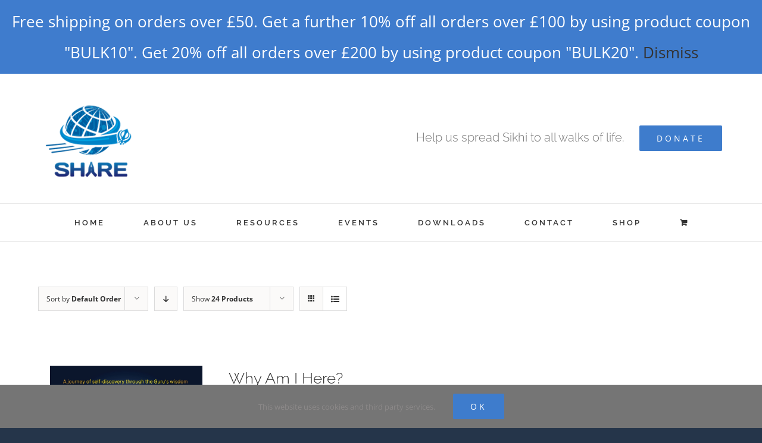

--- FILE ---
content_type: text/html; charset=UTF-8
request_url: https://sharecharityuk.com/?product_orderby=default&product_view=list&product_count=24&taxonomy=product_shipping_class&term=flat-rate-plus-qty
body_size: 20828
content:
<!DOCTYPE html>
<html class="avada-html-layout-boxed" lang="en-GB" prefix="og: http://ogp.me/ns# fb: http://ogp.me/ns/fb#">
<head>
	<meta http-equiv="X-UA-Compatible" content="IE=edge" />
	<meta http-equiv="Content-Type" content="text/html; charset=utf-8"/>
	<meta name="viewport" content="width=device-width, initial-scale=1" />
	<title>Flat rate plus qty &#8211; SHARE Charity &#8211; Sikh History And Religious Education</title>
<meta name='robots' content='max-image-preview:large' />
<link rel='dns-prefetch' href='//www.google.com' />
<link rel='dns-prefetch' href='//fonts.googleapis.com' />
<link rel='dns-prefetch' href='//s.w.org' />
<link rel="alternate" type="application/rss+xml" title="SHARE Charity - Sikh History And Religious Education &raquo; Feed" href="https://sharecharityuk.com/feed/" />
<link rel="alternate" type="application/rss+xml" title="SHARE Charity - Sikh History And Religious Education &raquo; Comments Feed" href="https://sharecharityuk.com/comments/feed/" />
<link rel="alternate" type="text/calendar" title="SHARE Charity - Sikh History And Religious Education &raquo; iCal Feed" href="https://sharecharityuk.com/events/?ical=1" />
		
		
		
		
				<link rel="alternate" type="application/rss+xml" title="SHARE Charity - Sikh History And Religious Education &raquo; Flat rate plus qty Shipping class Feed" href="https://sharecharityuk.com/?taxonomy=product_shipping_class&#038;term=flat-rate-plus-qty/feed/" />
<script type="text/javascript">
window._wpemojiSettings = {"baseUrl":"https:\/\/s.w.org\/images\/core\/emoji\/13.1.0\/72x72\/","ext":".png","svgUrl":"https:\/\/s.w.org\/images\/core\/emoji\/13.1.0\/svg\/","svgExt":".svg","source":{"concatemoji":"https:\/\/sharecharityuk.com\/wp-includes\/js\/wp-emoji-release.min.js?ver=5.9.12"}};
/*! This file is auto-generated */
!function(e,a,t){var n,r,o,i=a.createElement("canvas"),p=i.getContext&&i.getContext("2d");function s(e,t){var a=String.fromCharCode;p.clearRect(0,0,i.width,i.height),p.fillText(a.apply(this,e),0,0);e=i.toDataURL();return p.clearRect(0,0,i.width,i.height),p.fillText(a.apply(this,t),0,0),e===i.toDataURL()}function c(e){var t=a.createElement("script");t.src=e,t.defer=t.type="text/javascript",a.getElementsByTagName("head")[0].appendChild(t)}for(o=Array("flag","emoji"),t.supports={everything:!0,everythingExceptFlag:!0},r=0;r<o.length;r++)t.supports[o[r]]=function(e){if(!p||!p.fillText)return!1;switch(p.textBaseline="top",p.font="600 32px Arial",e){case"flag":return s([127987,65039,8205,9895,65039],[127987,65039,8203,9895,65039])?!1:!s([55356,56826,55356,56819],[55356,56826,8203,55356,56819])&&!s([55356,57332,56128,56423,56128,56418,56128,56421,56128,56430,56128,56423,56128,56447],[55356,57332,8203,56128,56423,8203,56128,56418,8203,56128,56421,8203,56128,56430,8203,56128,56423,8203,56128,56447]);case"emoji":return!s([10084,65039,8205,55357,56613],[10084,65039,8203,55357,56613])}return!1}(o[r]),t.supports.everything=t.supports.everything&&t.supports[o[r]],"flag"!==o[r]&&(t.supports.everythingExceptFlag=t.supports.everythingExceptFlag&&t.supports[o[r]]);t.supports.everythingExceptFlag=t.supports.everythingExceptFlag&&!t.supports.flag,t.DOMReady=!1,t.readyCallback=function(){t.DOMReady=!0},t.supports.everything||(n=function(){t.readyCallback()},a.addEventListener?(a.addEventListener("DOMContentLoaded",n,!1),e.addEventListener("load",n,!1)):(e.attachEvent("onload",n),a.attachEvent("onreadystatechange",function(){"complete"===a.readyState&&t.readyCallback()})),(n=t.source||{}).concatemoji?c(n.concatemoji):n.wpemoji&&n.twemoji&&(c(n.twemoji),c(n.wpemoji)))}(window,document,window._wpemojiSettings);
</script>
<style type="text/css">
img.wp-smiley,
img.emoji {
	display: inline !important;
	border: none !important;
	box-shadow: none !important;
	height: 1em !important;
	width: 1em !important;
	margin: 0 0.07em !important;
	vertical-align: -0.1em !important;
	background: none !important;
	padding: 0 !important;
}
</style>
	<link rel='stylesheet' id='wdp_cart-summary-css'  href='https://sharecharityuk.com/wp-content/plugins/advanced-dynamic-pricing-for-woocommerce/BaseVersion/assets/css/cart-summary.css?ver=4.9.1' type='text/css' media='all' />
<link rel='stylesheet' id='layerslider-css'  href='https://sharecharityuk.com/wp-content/plugins/LayerSlider/assets/static/layerslider/css/layerslider.css?ver=7.9.6' type='text/css' media='all' />
<link rel='stylesheet' id='ls-google-fonts-css'  href='https://fonts.googleapis.com/css?family=Lato:100,100i,200,200i,300,300i,400,400i,500,500i,600,600i,700,700i,800,800i,900,900i%7COpen+Sans:100,100i,200,200i,300,300i,400,400i,500,500i,600,600i,700,700i,800,800i,900,900i%7CIndie+Flower:100,100i,200,200i,300,300i,400,400i,500,500i,600,600i,700,700i,800,800i,900,900i' type='text/css' media='all' />
<link rel='stylesheet' id='wc-blocks-vendors-style-css'  href='https://sharecharityuk.com/wp-content/plugins/woocommerce/packages/woocommerce-blocks/build/wc-blocks-vendors-style.css?ver=6.7.3' type='text/css' media='all' />
<link rel='stylesheet' id='wc-blocks-style-css'  href='https://sharecharityuk.com/wp-content/plugins/woocommerce/packages/woocommerce-blocks/build/wc-blocks-style.css?ver=6.7.3' type='text/css' media='all' />
<style id='global-styles-inline-css' type='text/css'>
body{--wp--preset--color--black: #000000;--wp--preset--color--cyan-bluish-gray: #abb8c3;--wp--preset--color--white: #ffffff;--wp--preset--color--pale-pink: #f78da7;--wp--preset--color--vivid-red: #cf2e2e;--wp--preset--color--luminous-vivid-orange: #ff6900;--wp--preset--color--luminous-vivid-amber: #fcb900;--wp--preset--color--light-green-cyan: #7bdcb5;--wp--preset--color--vivid-green-cyan: #00d084;--wp--preset--color--pale-cyan-blue: #8ed1fc;--wp--preset--color--vivid-cyan-blue: #0693e3;--wp--preset--color--vivid-purple: #9b51e0;--wp--preset--gradient--vivid-cyan-blue-to-vivid-purple: linear-gradient(135deg,rgba(6,147,227,1) 0%,rgb(155,81,224) 100%);--wp--preset--gradient--light-green-cyan-to-vivid-green-cyan: linear-gradient(135deg,rgb(122,220,180) 0%,rgb(0,208,130) 100%);--wp--preset--gradient--luminous-vivid-amber-to-luminous-vivid-orange: linear-gradient(135deg,rgba(252,185,0,1) 0%,rgba(255,105,0,1) 100%);--wp--preset--gradient--luminous-vivid-orange-to-vivid-red: linear-gradient(135deg,rgba(255,105,0,1) 0%,rgb(207,46,46) 100%);--wp--preset--gradient--very-light-gray-to-cyan-bluish-gray: linear-gradient(135deg,rgb(238,238,238) 0%,rgb(169,184,195) 100%);--wp--preset--gradient--cool-to-warm-spectrum: linear-gradient(135deg,rgb(74,234,220) 0%,rgb(151,120,209) 20%,rgb(207,42,186) 40%,rgb(238,44,130) 60%,rgb(251,105,98) 80%,rgb(254,248,76) 100%);--wp--preset--gradient--blush-light-purple: linear-gradient(135deg,rgb(255,206,236) 0%,rgb(152,150,240) 100%);--wp--preset--gradient--blush-bordeaux: linear-gradient(135deg,rgb(254,205,165) 0%,rgb(254,45,45) 50%,rgb(107,0,62) 100%);--wp--preset--gradient--luminous-dusk: linear-gradient(135deg,rgb(255,203,112) 0%,rgb(199,81,192) 50%,rgb(65,88,208) 100%);--wp--preset--gradient--pale-ocean: linear-gradient(135deg,rgb(255,245,203) 0%,rgb(182,227,212) 50%,rgb(51,167,181) 100%);--wp--preset--gradient--electric-grass: linear-gradient(135deg,rgb(202,248,128) 0%,rgb(113,206,126) 100%);--wp--preset--gradient--midnight: linear-gradient(135deg,rgb(2,3,129) 0%,rgb(40,116,252) 100%);--wp--preset--duotone--dark-grayscale: url('#wp-duotone-dark-grayscale');--wp--preset--duotone--grayscale: url('#wp-duotone-grayscale');--wp--preset--duotone--purple-yellow: url('#wp-duotone-purple-yellow');--wp--preset--duotone--blue-red: url('#wp-duotone-blue-red');--wp--preset--duotone--midnight: url('#wp-duotone-midnight');--wp--preset--duotone--magenta-yellow: url('#wp-duotone-magenta-yellow');--wp--preset--duotone--purple-green: url('#wp-duotone-purple-green');--wp--preset--duotone--blue-orange: url('#wp-duotone-blue-orange');--wp--preset--font-size--small: 13px;--wp--preset--font-size--medium: 20px;--wp--preset--font-size--large: 36px;--wp--preset--font-size--x-large: 42px;}.has-black-color{color: var(--wp--preset--color--black) !important;}.has-cyan-bluish-gray-color{color: var(--wp--preset--color--cyan-bluish-gray) !important;}.has-white-color{color: var(--wp--preset--color--white) !important;}.has-pale-pink-color{color: var(--wp--preset--color--pale-pink) !important;}.has-vivid-red-color{color: var(--wp--preset--color--vivid-red) !important;}.has-luminous-vivid-orange-color{color: var(--wp--preset--color--luminous-vivid-orange) !important;}.has-luminous-vivid-amber-color{color: var(--wp--preset--color--luminous-vivid-amber) !important;}.has-light-green-cyan-color{color: var(--wp--preset--color--light-green-cyan) !important;}.has-vivid-green-cyan-color{color: var(--wp--preset--color--vivid-green-cyan) !important;}.has-pale-cyan-blue-color{color: var(--wp--preset--color--pale-cyan-blue) !important;}.has-vivid-cyan-blue-color{color: var(--wp--preset--color--vivid-cyan-blue) !important;}.has-vivid-purple-color{color: var(--wp--preset--color--vivid-purple) !important;}.has-black-background-color{background-color: var(--wp--preset--color--black) !important;}.has-cyan-bluish-gray-background-color{background-color: var(--wp--preset--color--cyan-bluish-gray) !important;}.has-white-background-color{background-color: var(--wp--preset--color--white) !important;}.has-pale-pink-background-color{background-color: var(--wp--preset--color--pale-pink) !important;}.has-vivid-red-background-color{background-color: var(--wp--preset--color--vivid-red) !important;}.has-luminous-vivid-orange-background-color{background-color: var(--wp--preset--color--luminous-vivid-orange) !important;}.has-luminous-vivid-amber-background-color{background-color: var(--wp--preset--color--luminous-vivid-amber) !important;}.has-light-green-cyan-background-color{background-color: var(--wp--preset--color--light-green-cyan) !important;}.has-vivid-green-cyan-background-color{background-color: var(--wp--preset--color--vivid-green-cyan) !important;}.has-pale-cyan-blue-background-color{background-color: var(--wp--preset--color--pale-cyan-blue) !important;}.has-vivid-cyan-blue-background-color{background-color: var(--wp--preset--color--vivid-cyan-blue) !important;}.has-vivid-purple-background-color{background-color: var(--wp--preset--color--vivid-purple) !important;}.has-black-border-color{border-color: var(--wp--preset--color--black) !important;}.has-cyan-bluish-gray-border-color{border-color: var(--wp--preset--color--cyan-bluish-gray) !important;}.has-white-border-color{border-color: var(--wp--preset--color--white) !important;}.has-pale-pink-border-color{border-color: var(--wp--preset--color--pale-pink) !important;}.has-vivid-red-border-color{border-color: var(--wp--preset--color--vivid-red) !important;}.has-luminous-vivid-orange-border-color{border-color: var(--wp--preset--color--luminous-vivid-orange) !important;}.has-luminous-vivid-amber-border-color{border-color: var(--wp--preset--color--luminous-vivid-amber) !important;}.has-light-green-cyan-border-color{border-color: var(--wp--preset--color--light-green-cyan) !important;}.has-vivid-green-cyan-border-color{border-color: var(--wp--preset--color--vivid-green-cyan) !important;}.has-pale-cyan-blue-border-color{border-color: var(--wp--preset--color--pale-cyan-blue) !important;}.has-vivid-cyan-blue-border-color{border-color: var(--wp--preset--color--vivid-cyan-blue) !important;}.has-vivid-purple-border-color{border-color: var(--wp--preset--color--vivid-purple) !important;}.has-vivid-cyan-blue-to-vivid-purple-gradient-background{background: var(--wp--preset--gradient--vivid-cyan-blue-to-vivid-purple) !important;}.has-light-green-cyan-to-vivid-green-cyan-gradient-background{background: var(--wp--preset--gradient--light-green-cyan-to-vivid-green-cyan) !important;}.has-luminous-vivid-amber-to-luminous-vivid-orange-gradient-background{background: var(--wp--preset--gradient--luminous-vivid-amber-to-luminous-vivid-orange) !important;}.has-luminous-vivid-orange-to-vivid-red-gradient-background{background: var(--wp--preset--gradient--luminous-vivid-orange-to-vivid-red) !important;}.has-very-light-gray-to-cyan-bluish-gray-gradient-background{background: var(--wp--preset--gradient--very-light-gray-to-cyan-bluish-gray) !important;}.has-cool-to-warm-spectrum-gradient-background{background: var(--wp--preset--gradient--cool-to-warm-spectrum) !important;}.has-blush-light-purple-gradient-background{background: var(--wp--preset--gradient--blush-light-purple) !important;}.has-blush-bordeaux-gradient-background{background: var(--wp--preset--gradient--blush-bordeaux) !important;}.has-luminous-dusk-gradient-background{background: var(--wp--preset--gradient--luminous-dusk) !important;}.has-pale-ocean-gradient-background{background: var(--wp--preset--gradient--pale-ocean) !important;}.has-electric-grass-gradient-background{background: var(--wp--preset--gradient--electric-grass) !important;}.has-midnight-gradient-background{background: var(--wp--preset--gradient--midnight) !important;}.has-small-font-size{font-size: var(--wp--preset--font-size--small) !important;}.has-medium-font-size{font-size: var(--wp--preset--font-size--medium) !important;}.has-large-font-size{font-size: var(--wp--preset--font-size--large) !important;}.has-x-large-font-size{font-size: var(--wp--preset--font-size--x-large) !important;}
</style>
<style id='woocommerce-inline-inline-css' type='text/css'>
.woocommerce form .form-row .required { visibility: visible; }
</style>
<link rel='stylesheet' id='avada-stylesheet-css'  href='https://sharecharityuk.com/wp-content/themes/Avada/assets/css/style.min.css?ver=5.9.1' type='text/css' media='all' />
<!--[if IE]>
<link rel='stylesheet' id='avada-IE-css'  href='https://sharecharityuk.com/wp-content/themes/Avada/assets/css/ie.min.css?ver=5.9.1' type='text/css' media='all' />
<style id='avada-IE-inline-css' type='text/css'>
.avada-select-parent .select-arrow{background-color:#ffffff}
.select-arrow{background-color:#ffffff}
</style>
<![endif]-->
<link rel='stylesheet' id='select2-css-css'  href='https://sharecharityuk.com/wp-content/plugins/extra-product-options-for-woocommerce/assets/css/select2.min.css?ver=all' type='text/css' media='all' />
<link rel='stylesheet' id='jquery-ui-timepicker-css-css'  href='https://sharecharityuk.com/wp-content/plugins/extra-product-options-for-woocommerce/assets/css/jquery-ui-timepicker.css?ver=all' type='text/css' media='all' />
<link rel='stylesheet' id='epofw-public-css-css'  href='https://sharecharityuk.com/wp-content/plugins/extra-product-options-for-woocommerce/assets/css/epofw-public.min.css?ver=2.0.9.1' type='text/css' media='all' />
<link rel='stylesheet' id='jquery-ui-css-css'  href='https://sharecharityuk.com/wp-content/plugins/extra-product-options-for-woocommerce/assets/css/jquery-ui.min.css?ver=all' type='text/css' media='all' />
<link rel='stylesheet' id='wp-color-picker-css'  href='https://sharecharityuk.com/wp-admin/css/color-picker.min.css?ver=5.9.12' type='text/css' media='all' />
<link rel='stylesheet' id='fusion-dynamic-css-css'  href='https://sharecharityuk.com/wp-content/uploads/fusion-styles/ca01113e41538b62ffb8d2bd27173169.min.css?ver=5.9.12' type='text/css' media='all' />
<link rel='stylesheet' id='wdp_pricing-table-css'  href='https://sharecharityuk.com/wp-content/plugins/advanced-dynamic-pricing-for-woocommerce/BaseVersion/assets/css/pricing-table.css?ver=4.9.1' type='text/css' media='all' />
<link rel='stylesheet' id='wdp_deals-table-css'  href='https://sharecharityuk.com/wp-content/plugins/advanced-dynamic-pricing-for-woocommerce/BaseVersion/assets/css/deals-table.css?ver=4.9.1' type='text/css' media='all' />
<script type='text/javascript' src='https://sharecharityuk.com/wp-includes/js/jquery/jquery.min.js?ver=3.6.0' id='jquery-core-js'></script>
<script type='text/javascript' src='https://sharecharityuk.com/wp-includes/js/jquery/jquery-migrate.min.js?ver=3.3.2' id='jquery-migrate-js'></script>
<script type='text/javascript' id='layerslider-utils-js-extra'>
/* <![CDATA[ */
var LS_Meta = {"v":"7.9.6","fixGSAP":"1"};
/* ]]> */
</script>
<script type='text/javascript' src='https://sharecharityuk.com/wp-content/plugins/LayerSlider/assets/static/layerslider/js/layerslider.utils.js?ver=7.9.6' id='layerslider-utils-js'></script>
<script type='text/javascript' src='https://sharecharityuk.com/wp-content/plugins/LayerSlider/assets/static/layerslider/js/layerslider.kreaturamedia.jquery.js?ver=7.9.6' id='layerslider-js'></script>
<script type='text/javascript' src='https://sharecharityuk.com/wp-content/plugins/LayerSlider/assets/static/layerslider/js/layerslider.transitions.js?ver=7.9.6' id='layerslider-transitions-js'></script>
<script type='text/javascript' src='https://sharecharityuk.com/wp-content/plugins/revslider/public/assets/js/rbtools.min.js?ver=6.6.20' async id='tp-tools-js'></script>
<script type='text/javascript' src='https://sharecharityuk.com/wp-content/plugins/revslider/public/assets/js/rs6.min.js?ver=6.6.20' async id='revmin-js'></script>
<script type='text/javascript' src='https://sharecharityuk.com/wp-includes/js/jquery/ui/core.min.js?ver=1.13.1' id='jquery-ui-core-js'></script>
<script type='text/javascript' src='https://sharecharityuk.com/wp-includes/js/jquery/ui/mouse.min.js?ver=1.13.1' id='jquery-ui-mouse-js'></script>
<script type='text/javascript' src='https://sharecharityuk.com/wp-includes/js/jquery/ui/draggable.min.js?ver=1.13.1' id='jquery-ui-draggable-js'></script>
<script type='text/javascript' src='https://sharecharityuk.com/wp-includes/js/jquery/ui/slider.min.js?ver=1.13.1' id='jquery-ui-slider-js'></script>
<script type='text/javascript' src='https://sharecharityuk.com/wp-includes/js/jquery/jquery.ui.touch-punch.js?ver=0.2.2' id='jquery-touch-punch-js'></script>
<script type='text/javascript' src='https://sharecharityuk.com/wp-includes/js/dist/vendor/regenerator-runtime.min.js?ver=0.13.9' id='regenerator-runtime-js'></script>
<script type='text/javascript' src='https://sharecharityuk.com/wp-includes/js/dist/vendor/wp-polyfill.min.js?ver=3.15.0' id='wp-polyfill-js'></script>
<script type='text/javascript' src='https://sharecharityuk.com/wp-includes/js/dist/hooks.min.js?ver=1e58c8c5a32b2e97491080c5b10dc71c' id='wp-hooks-js'></script>
<script type='text/javascript' src='https://sharecharityuk.com/wp-includes/js/dist/i18n.min.js?ver=30fcecb428a0e8383d3776bcdd3a7834' id='wp-i18n-js'></script>
<script type='text/javascript' id='wp-i18n-js-after'>
wp.i18n.setLocaleData( { 'text direction\u0004ltr': [ 'ltr' ] } );
</script>
<script type='text/javascript' src='https://sharecharityuk.com/wp-admin/js/iris.min.js?ver=all' id='iris-js'></script>
<script type='text/javascript' id='wp-color-picker-js-extra'>
/* <![CDATA[ */
var wpColorPickerL10n = {"clear":"Clear","defaultString":"Default","pick":"Select Color","current":"Current Color"};
/* ]]> */
</script>
<script type='text/javascript' src='https://sharecharityuk.com/wp-admin/js/color-picker.min.js?ver=all' id='wp-color-picker-js'></script>
<script type='text/javascript' id='wdp_deals-js-extra'>
/* <![CDATA[ */
var script_data = {"ajaxurl":"https:\/\/sharecharityuk.com\/wp-admin\/admin-ajax.php","js_init_trigger":""};
/* ]]> */
</script>
<script type='text/javascript' src='https://sharecharityuk.com/wp-content/plugins/advanced-dynamic-pricing-for-woocommerce/BaseVersion/assets/js/frontend.js?ver=4.9.1' id='wdp_deals-js'></script>
<meta name="generator" content="Powered by LayerSlider 7.9.6 - Build Heros, Sliders, and Popups. Create Animations and Beautiful, Rich Web Content as Easy as Never Before on WordPress." />
<!-- LayerSlider updates and docs at: https://layerslider.com -->
<link rel="https://api.w.org/" href="https://sharecharityuk.com/wp-json/" /><link rel="EditURI" type="application/rsd+xml" title="RSD" href="https://sharecharityuk.com/xmlrpc.php?rsd" />
<link rel="wlwmanifest" type="application/wlwmanifest+xml" href="https://sharecharityuk.com/wp-includes/wlwmanifest.xml" /> 
<meta name="generator" content="WordPress 5.9.12" />
<meta name="generator" content="WooCommerce 6.2.2" />
<meta name="tec-api-version" content="v1"><meta name="tec-api-origin" content="https://sharecharityuk.com"><link rel="alternate" href="https://sharecharityuk.com/wp-json/tribe/events/v1/" />	<noscript><style>.woocommerce-product-gallery{ opacity: 1 !important; }</style></noscript>
	<style type="text/css">.recentcomments a{display:inline !important;padding:0 !important;margin:0 !important;}</style>        <style type="text/css">
            .wdp_bulk_table_content .wdp_pricing_table_caption { color: #6d6d6d ! important} .wdp_bulk_table_content table thead td { color: #6d6d6d ! important} .wdp_bulk_table_content table thead td { background-color: #efefef ! important} .wdp_bulk_table_content table tbody td { color: #6d6d6d ! important} .wdp_bulk_table_content table tbody td { background-color: #ffffff ! important} .wdp_bulk_table_content .wdp_pricing_table_footer { color: #6d6d6d ! important}        </style>
        <meta name="generator" content="Powered by Slider Revolution 6.6.20 - responsive, Mobile-Friendly Slider Plugin for WordPress with comfortable drag and drop interface." />
<link rel="icon" href="https://sharecharityuk.com/wp-content/uploads/2019/05/cropped-Default-32x32.png" sizes="32x32" />
<link rel="icon" href="https://sharecharityuk.com/wp-content/uploads/2019/05/cropped-Default-192x192.png" sizes="192x192" />
<link rel="apple-touch-icon" href="https://sharecharityuk.com/wp-content/uploads/2019/05/cropped-Default-180x180.png" />
<meta name="msapplication-TileImage" content="https://sharecharityuk.com/wp-content/uploads/2019/05/cropped-Default-270x270.png" />
<script>function setREVStartSize(e){
			//window.requestAnimationFrame(function() {
				window.RSIW = window.RSIW===undefined ? window.innerWidth : window.RSIW;
				window.RSIH = window.RSIH===undefined ? window.innerHeight : window.RSIH;
				try {
					var pw = document.getElementById(e.c).parentNode.offsetWidth,
						newh;
					pw = pw===0 || isNaN(pw) || (e.l=="fullwidth" || e.layout=="fullwidth") ? window.RSIW : pw;
					e.tabw = e.tabw===undefined ? 0 : parseInt(e.tabw);
					e.thumbw = e.thumbw===undefined ? 0 : parseInt(e.thumbw);
					e.tabh = e.tabh===undefined ? 0 : parseInt(e.tabh);
					e.thumbh = e.thumbh===undefined ? 0 : parseInt(e.thumbh);
					e.tabhide = e.tabhide===undefined ? 0 : parseInt(e.tabhide);
					e.thumbhide = e.thumbhide===undefined ? 0 : parseInt(e.thumbhide);
					e.mh = e.mh===undefined || e.mh=="" || e.mh==="auto" ? 0 : parseInt(e.mh,0);
					if(e.layout==="fullscreen" || e.l==="fullscreen")
						newh = Math.max(e.mh,window.RSIH);
					else{
						e.gw = Array.isArray(e.gw) ? e.gw : [e.gw];
						for (var i in e.rl) if (e.gw[i]===undefined || e.gw[i]===0) e.gw[i] = e.gw[i-1];
						e.gh = e.el===undefined || e.el==="" || (Array.isArray(e.el) && e.el.length==0)? e.gh : e.el;
						e.gh = Array.isArray(e.gh) ? e.gh : [e.gh];
						for (var i in e.rl) if (e.gh[i]===undefined || e.gh[i]===0) e.gh[i] = e.gh[i-1];
											
						var nl = new Array(e.rl.length),
							ix = 0,
							sl;
						e.tabw = e.tabhide>=pw ? 0 : e.tabw;
						e.thumbw = e.thumbhide>=pw ? 0 : e.thumbw;
						e.tabh = e.tabhide>=pw ? 0 : e.tabh;
						e.thumbh = e.thumbhide>=pw ? 0 : e.thumbh;
						for (var i in e.rl) nl[i] = e.rl[i]<window.RSIW ? 0 : e.rl[i];
						sl = nl[0];
						for (var i in nl) if (sl>nl[i] && nl[i]>0) { sl = nl[i]; ix=i;}
						var m = pw>(e.gw[ix]+e.tabw+e.thumbw) ? 1 : (pw-(e.tabw+e.thumbw)) / (e.gw[ix]);
						newh =  (e.gh[ix] * m) + (e.tabh + e.thumbh);
					}
					var el = document.getElementById(e.c);
					if (el!==null && el) el.style.height = newh+"px";
					el = document.getElementById(e.c+"_wrapper");
					if (el!==null && el) {
						el.style.height = newh+"px";
						el.style.display = "block";
					}
				} catch(e){
					console.log("Failure at Presize of Slider:" + e)
				}
			//});
		  };</script>

		
	<script type="text/javascript">
		var doc = document.documentElement;
		doc.setAttribute('data-useragent', navigator.userAgent);
	</script>

	</head>

<body class="archive tax-product_shipping_class term-flat-rate-plus-qty term-83 wp-custom-logo theme-Avada woocommerce woocommerce-page woocommerce-demo-store woocommerce-no-js tribe-no-js fusion-image-hovers fusion-body ltr fusion-sticky-header no-tablet-sticky-header no-mobile-sticky-header no-mobile-slidingbar fusion-disable-outline fusion-sub-menu-fade layout-boxed-mode layout-boxed-mode-full fusion-top-header menu-text-align-center fusion-woo-product-design-classic mobile-menu-design-classic fusion-show-pagination-text fusion-header-layout-v4 avada-responsive avada-footer-fx-none fusion-search-form-classic fusion-avatar-square">
	<a class="skip-link screen-reader-text" href="#content">Skip to content</a>
				<div id="wrapper" class="">
		<div id="home" style="position:relative;top:-1px;"></div>
		
			<header class="fusion-header-wrapper">
				<div class="fusion-header-v4 fusion-logo-center fusion-sticky-menu- fusion-sticky-logo- fusion-mobile-logo- fusion-sticky-menu-only fusion-header-menu-align-center fusion-mobile-menu-design-classic">
					<div class="fusion-header-sticky-height"></div>
<div class="fusion-sticky-header-wrapper"> <!-- start fusion sticky header wrapper -->
	<div class="fusion-header">
		<div class="fusion-row">
							<div class="fusion-logo" data-margin-top="0px" data-margin-bottom="0px" data-margin-left="0px" data-margin-right="0px">
			<a class="fusion-logo-link"  href="https://sharecharityuk.com/" >

						<!-- standard logo -->
			<img src="https://sharecharityuk.com/wp-content/uploads/2019/05/ShareLogoSmall.png" srcset="https://sharecharityuk.com/wp-content/uploads/2019/05/ShareLogoSmall.png 1x" width="163" height="143" alt="SHARE Charity &#8211; Sikh History And Religious Education Logo" data-retina_logo_url="" class="fusion-standard-logo" />

			
					</a>
		
<div class="fusion-header-content-3-wrapper">
			<h3 class="fusion-header-tagline">
			<span style="display:inline-block;font-size: 20px; margin: 20px; 30px; 15px; 0px;">Help us spread Sikhi to all walks of life.</span> <div class="fusion-button-wrapper"><style type="text/css" scoped="scoped">.fusion-button.button-1 .fusion-button-text, .fusion-button.button-1 i {color:#ffffff;}.fusion-button.button-1 {border-width:0px;border-color:#ffffff;}.fusion-button.button-1 .fusion-button-icon-divider{border-color:#ffffff;}.fusion-button.button-1:hover .fusion-button-text, .fusion-button.button-1:hover i,.fusion-button.button-1:focus .fusion-button-text, .fusion-button.button-1:focus i,.fusion-button.button-1:active .fusion-button-text, .fusion-button.button-1:active{color:#fff;}.fusion-button.button-1:hover, .fusion-button.button-1:focus, .fusion-button.button-1:active{border-width:0px;border-color:#fff;}.fusion-button.button-1:hover .fusion-button-icon-divider, .fusion-button.button-1:hover .fusion-button-icon-divider, .fusion-button.button-1:active .fusion-button-icon-divider{border-color:#fff;}.fusion-button.button-1{background: #3e7ccc;}.fusion-button.button-1:hover,.button-1:focus,.fusion-button.button-1:active{background: #2d69b6;}.fusion-button.button-1{width:auto;}</style><a class="fusion-button button-flat fusion-button-round button-large button-custom button-1" target="_self" href="/give/"><span class="fusion-button-text">DONATE</span></a></div>
		</h3>
	</div>
</div>
										
					</div>
	</div>
	<div class="fusion-secondary-main-menu">
		<div class="fusion-row">
			<nav class="fusion-main-menu" aria-label="Main Menu"><ul id="menu-main-menu" class="fusion-menu"><li  id="menu-item-44"  class="menu-item menu-item-type-post_type menu-item-object-page menu-item-home menu-item-44"  data-item-id="44"><a  href="https://sharecharityuk.com/" class="fusion-bar-highlight"><span class="menu-text">HOME</span></a></li><li  id="menu-item-13582"  class="menu-item menu-item-type-custom menu-item-object-custom menu-item-has-children menu-item-13582 fusion-dropdown-menu"  data-item-id="13582"><a  class="fusion-bar-highlight"><span class="menu-text">ABOUT US</span></a><ul role="menu" class="sub-menu"><li  id="menu-item-21"  class="menu-item menu-item-type-post_type menu-item-object-page menu-item-21 fusion-dropdown-submenu" ><a  href="https://sharecharityuk.com/who-we-are/" class="fusion-bar-highlight"><span>Who We Are</span></a></li><li  id="menu-item-13581"  class="menu-item menu-item-type-post_type menu-item-object-page menu-item-13581 fusion-dropdown-submenu" ><a  href="https://sharecharityuk.com/share-pharmacy/" class="fusion-bar-highlight"><span>Share Pharmacy</span></a></li></ul></li><li  id="menu-item-12205"  class="menu-item menu-item-type-custom menu-item-object-custom menu-item-has-children menu-item-12205 fusion-dropdown-menu"  data-item-id="12205"><a  class="fusion-bar-highlight"><span class="menu-text">RESOURCES</span></a><ul role="menu" class="sub-menu"><li  id="menu-item-12446"  class="menu-item menu-item-type-post_type menu-item-object-page menu-item-12446 fusion-dropdown-submenu" ><a  href="https://sharecharityuk.com/mysikhi/" class="fusion-bar-highlight"><span>My Sikhi</span></a></li><li  id="menu-item-12448"  class="menu-item menu-item-type-post_type menu-item-object-page menu-item-12448 fusion-dropdown-submenu" ><a  href="https://sharecharityuk.com/mymarriage/" class="fusion-bar-highlight"><span>My Marriage</span></a></li><li  id="menu-item-12447"  class="menu-item menu-item-type-post_type menu-item-object-page menu-item-12447 fusion-dropdown-submenu" ><a  href="https://sharecharityuk.com/myparenting/" class="fusion-bar-highlight"><span>My Parenting</span></a></li><li  id="menu-item-12464"  class="menu-item menu-item-type-post_type menu-item-object-page menu-item-12464 fusion-dropdown-submenu" ><a  href="https://sharecharityuk.com/forschools/" class="fusion-bar-highlight"><span>For Schools</span></a></li><li  id="menu-item-12489"  class="menu-item menu-item-type-post_type menu-item-object-page menu-item-12489 fusion-dropdown-submenu" ><a  href="https://sharecharityuk.com/learnmore/" class="fusion-bar-highlight"><span>Learn More</span></a></li><li  id="menu-item-12204"  class="menu-item menu-item-type-post_type menu-item-object-page menu-item-12204 fusion-dropdown-submenu" ><a  href="https://sharecharityuk.com/sharetv/" class="fusion-bar-highlight"><span>Share TV</span></a></li><li  id="menu-item-12445"  class="menu-item menu-item-type-post_type menu-item-object-page menu-item-12445 fusion-dropdown-submenu" ><a  href="https://sharecharityuk.com/smartsikhi/" class="fusion-bar-highlight"><span>Smart Sikhi TV</span></a></li><li  id="menu-item-12682"  class="menu-item menu-item-type-post_type menu-item-object-page menu-item-12682 fusion-dropdown-submenu" ><a  href="https://sharecharityuk.com/sttmhelp/" class="fusion-bar-highlight"><span>SikhiToTheMax – Help</span></a></li></ul></li><li  id="menu-item-420"  class="menu-item menu-item-type-custom menu-item-object-custom menu-item-has-children menu-item-420 fusion-dropdown-menu"  data-item-id="420"><a  href="http://sharecharityuk.com/events/list" class="fusion-bar-highlight"><span class="menu-text">EVENTS</span></a><ul role="menu" class="sub-menu"><li  id="menu-item-299"  class="menu-item menu-item-type-custom menu-item-object-custom menu-item-299 fusion-dropdown-submenu" ><a  href="http://sharecharityuk.com/events/list" class="fusion-bar-highlight"><span>Upcoming Events</span></a></li><li  id="menu-item-298"  class="menu-item menu-item-type-custom menu-item-object-custom menu-item-298 fusion-dropdown-submenu" ><a  href="http://sharecharityuk.com/events/month/" class="fusion-bar-highlight"><span>Calendar</span></a></li><li  id="menu-item-12818"  class="menu-item menu-item-type-custom menu-item-object-custom menu-item-12818 fusion-dropdown-submenu" ><a  href="https://sharecharityuk.com/events/list/?tribe_event_display=past&#038;tribe_paged=1" class="fusion-bar-highlight"><span>Previous Events</span></a></li></ul></li><li  id="menu-item-12801"  class="menu-item menu-item-type-post_type menu-item-object-page menu-item-12801"  data-item-id="12801"><a  href="https://sharecharityuk.com/downloads/" class="fusion-bar-highlight"><span class="menu-text">DOWNLOADS</span></a></li><li  id="menu-item-849"  class="menu-item menu-item-type-post_type menu-item-object-page menu-item-849"  data-item-id="849"><a  href="https://sharecharityuk.com/contact/" class="fusion-bar-highlight"><span class="menu-text">CONTACT</span></a></li><li  id="menu-item-12894"  class="menu-item menu-item-type-post_type menu-item-object-page menu-item-12894"  data-item-id="12894"><a  href="https://sharecharityuk.com/shop/" class="fusion-bar-highlight"><span class="menu-text">SHOP</span></a></li><li class="fusion-custom-menu-item fusion-menu-cart fusion-main-menu-cart"><a class="fusion-main-menu-icon fusion-bar-highlight" href="https://sharecharityuk.com/basket/"><span class="menu-text" aria-label="View Cart"></span></a></li></ul></nav>
<nav class="fusion-mobile-nav-holder fusion-mobile-menu-text-align-left" aria-label="Main Menu Mobile"></nav>

					</div>
	</div>
</div> <!-- end fusion sticky header wrapper -->
				</div>
				<div class="fusion-clearfix"></div>
			</header>
					
		
		<div id="sliders-container">
					</div>
				
		
									
				<main id="main" class="clearfix " style="">
			<div class="fusion-row" style="">
		<div class="woocommerce-container">
			<section id="content"class="full-width" style="width: 100%;">
		<header class="woocommerce-products-header">
	
	</header>
<div class="woocommerce-notices-wrapper"></div>
<div class="catalog-ordering fusion-clearfix">
			<div class="orderby-order-container">
			<ul class="orderby order-dropdown">
				<li>
					<span class="current-li">
						<span class="current-li-content">
														<a aria-haspopup="true">Sort by <strong>Default Order</strong></a>
						</span>
					</span>
					<ul>
																			<li class="">
																<a href="?product_orderby=default&product_view=list&product_count=24&taxonomy=product_shipping_class&term=flat-rate-plus-qty">Sort by <strong>Default Order</strong></a>
							</li>
												<li class="">
														<a href="?product_orderby=name&product_view=list&product_count=24&taxonomy=product_shipping_class&term=flat-rate-plus-qty">Sort by <strong>Name</strong></a>
						</li>
						<li class="">
														<a href="?product_orderby=price&product_view=list&product_count=24&taxonomy=product_shipping_class&term=flat-rate-plus-qty">Sort by <strong>Price</strong></a>
						</li>
						<li class="">
														<a href="?product_orderby=date&product_view=list&product_count=24&taxonomy=product_shipping_class&term=flat-rate-plus-qty">Sort by <strong>Date</strong></a>
						</li>
						<li class="">
														<a href="?product_orderby=popularity&product_view=list&product_count=24&taxonomy=product_shipping_class&term=flat-rate-plus-qty">Sort by <strong>Popularity</strong></a>
						</li>
													<li class="">
																<a href="?product_orderby=rating&product_view=list&product_count=24&taxonomy=product_shipping_class&term=flat-rate-plus-qty">Sort by <strong>Rating</strong></a>
							</li>
											</ul>
				</li>
			</ul>

			<ul class="order">
															<li class="asc"><a aria-label="Descending order" aria-haspopup="true" href="?product_orderby=default&product_view=list&product_count=24&taxonomy=product_shipping_class&term=flat-rate-plus-qty&product_order=desc"><i class="fusion-icon-arrow-down2"></i></a></li>
												</ul>
		</div>

		<ul class="sort-count order-dropdown">
			<li>
								<span class="current-li"><a aria-haspopup="true">Show <strong>12 Products</strong></a></span>
				<ul>
					<li class="">
												<a href="?product_orderby=default&product_view=list&product_count=12&taxonomy=product_shipping_class&term=flat-rate-plus-qty">Show <strong>12 Products</strong></a>
					</li>
					<li class="current">
												<a href="?product_orderby=default&product_view=list&product_count=24&taxonomy=product_shipping_class&term=flat-rate-plus-qty">Show <strong>24 Products</strong></a>
					</li>
					<li class="">
												<a href="?product_orderby=default&product_view=list&product_count=36&taxonomy=product_shipping_class&term=flat-rate-plus-qty">Show <strong>36 Products</strong></a>
					</li>
				</ul>
			</li>
		</ul>
	
																<ul class="fusion-grid-list-view">
			<li class="fusion-grid-view-li">
				<a class="fusion-grid-view" aria-label="View as grid" aria-haspopup="true" href="?product_orderby=default&product_view=grid&product_count=24&taxonomy=product_shipping_class&term=flat-rate-plus-qty"><i class="fusion-icon-grid icomoon-grid"></i></a>
			</li>
			<li class="fusion-list-view-li active-view">
				<a class="fusion-list-view" aria-haspopup="true" aria-label="View as list" href="?product_orderby=default&product_view=list&product_count=24&taxonomy=product_shipping_class&term=flat-rate-plus-qty"><i class="fusion-icon-list icomoon-list"></i></a>
			</li>
		</ul>
	</div>
<ul class="products clearfix products-3">
<li class="product-list-view product type-product post-12885 status-publish first instock product_cat-books has-post-thumbnail taxable shipping-taxable purchasable product-type-simple">
	<a href="https://sharecharityuk.com/product/why-am-i-here/" class="product-images" aria-label="Why Am I Here?">

<div class="crossfade-images">
	<img width="500" height="332" src="https://sharecharityuk.com/wp-content/uploads/2020/12/WhyAmIHerePromo-500x332.jpg" class="hover-image" alt="" loading="lazy" srcset="https://sharecharityuk.com/wp-content/uploads/2020/12/WhyAmIHerePromo-200x133.jpg 200w, https://sharecharityuk.com/wp-content/uploads/2020/12/WhyAmIHerePromo-300x199.jpg 300w, https://sharecharityuk.com/wp-content/uploads/2020/12/WhyAmIHerePromo-400x265.jpg 400w, https://sharecharityuk.com/wp-content/uploads/2020/12/WhyAmIHerePromo-500x332.jpg 500w, https://sharecharityuk.com/wp-content/uploads/2020/12/WhyAmIHerePromo-600x398.jpg 600w, https://sharecharityuk.com/wp-content/uploads/2020/12/WhyAmIHerePromo-700x464.jpg 700w, https://sharecharityuk.com/wp-content/uploads/2020/12/WhyAmIHerePromo-768x509.jpg 768w, https://sharecharityuk.com/wp-content/uploads/2020/12/WhyAmIHerePromo-800x531.jpg 800w, https://sharecharityuk.com/wp-content/uploads/2020/12/WhyAmIHerePromo-1024x679.jpg 1024w, https://sharecharityuk.com/wp-content/uploads/2020/12/WhyAmIHerePromo-1200x796.jpg 1200w, https://sharecharityuk.com/wp-content/uploads/2020/12/WhyAmIHerePromo-1536x1019.jpg 1536w" sizes="(max-width: 500px) 100vw, 500px" />	<img width="500" height="710" src="https://sharecharityuk.com/wp-content/uploads/2020/12/Front-scaled.jpg" class="attachment-shop_catalog size-shop_catalog wp-post-image" alt="" srcset="https://sharecharityuk.com/wp-content/uploads/2020/12/Front-200x284.jpg 200w, https://sharecharityuk.com/wp-content/uploads/2020/12/Front-211x300.jpg 211w, https://sharecharityuk.com/wp-content/uploads/2020/12/Front-400x568.jpg 400w, https://sharecharityuk.com/wp-content/uploads/2020/12/Front-721x1024.jpg 721w, https://sharecharityuk.com/wp-content/uploads/2020/12/Front-768x1091.jpg 768w, https://sharecharityuk.com/wp-content/uploads/2020/12/Front-1082x1536.jpg 1082w, https://sharecharityuk.com/wp-content/uploads/2020/12/Front-1442x2048.jpg 1442w, https://sharecharityuk.com/wp-content/uploads/2020/12/Front-scaled.jpg 1803w" sizes="(max-width: 500px) 100vw, 500px" />			<div class="cart-loading"><i class="fusion-icon-spinner"></i></div>
	</div>
</a>
<div class="fusion-product-content">
	<div class="product-details">
		<div class="product-details-container">
<h3 class="product-title">
	<a href="https://sharecharityuk.com/product/why-am-i-here/">
		Why Am I Here?	</a>
</h3>
<div class="fusion-price-rating">
<div class="star-rating" role="img" aria-label="Rated 5.00 out of 5"><span style="width:100%">Rated <strong class="rating">5.00</strong> out of 5</span></div>
	<span class="price"><span class="woocommerce-Price-amount amount"><bdi><span class="woocommerce-Price-currencySymbol">&pound;</span>7.99</bdi></span></span>
		</div>
	</div>
</div>


	<div class="product-excerpt product-list">
		<div class="fusion-content-sep sep-double sep-solid"></div>
		<div class="product-excerpt-container">
			<div class="post-content">
				‘Why am I here?’ This book seeks to answer this and life’s other big questions about our true identity, what drives us and what our purpose is. By delving into the Words of the True Guru, called “Gurbani” in the Sikh faith, you will gain a different perspective on life and your whole approach towards it. The Guru’s universal message centres around elevating above two significant limitations; our attachment to what we have and our unfulfilled desires for the things we don’t have. Our perceived identities and our values drive these attachments and desires. We can learn to overcome these barriers by discovering a new life that is healthy, rewarding and without limits. A selfless and grateful life in which serving the Oneness of creation while remaining connected to the Creator becomes our day-to-day practice.			</div>
		</div>
		<div class="product-buttons">
			<div class="product-buttons-container clearfix"> </div>
<a href="?add-to-cart=12885" data-quantity="1" class="button product_type_simple add_to_cart_button ajax_add_to_cart" data-product_id="12885" data-product_sku="" aria-label="Add &ldquo;Why Am I Here?&rdquo; to your basket" rel="nofollow">Add to basket</a><a href="https://sharecharityuk.com/product/why-am-i-here/" class="show_details_button">
	Details</a>

	</div>
	</div>

	</div> </li>
<li class="product-list-view product type-product post-13879 status-publish instock product_cat-books has-post-thumbnail taxable shipping-taxable purchasable product-type-simple">
	<a href="https://sharecharityuk.com/product/my-little-book-of-spiritual-wisdom/" class="product-images" aria-label="My Little Book of Spiritual Wisdom">

<div class="crossfade-images">
	<img width="500" height="500" src="https://sharecharityuk.com/wp-content/uploads/2023/03/LittleBookOfSpiritualWisdomContents-500x500.png" class="hover-image" alt="" loading="lazy" srcset="https://sharecharityuk.com/wp-content/uploads/2023/03/LittleBookOfSpiritualWisdomContents-66x66.png 66w, https://sharecharityuk.com/wp-content/uploads/2023/03/LittleBookOfSpiritualWisdomContents-100x100.png 100w, https://sharecharityuk.com/wp-content/uploads/2023/03/LittleBookOfSpiritualWisdomContents-150x150.png 150w, https://sharecharityuk.com/wp-content/uploads/2023/03/LittleBookOfSpiritualWisdomContents-200x200.png 200w, https://sharecharityuk.com/wp-content/uploads/2023/03/LittleBookOfSpiritualWisdomContents-300x300.png 300w, https://sharecharityuk.com/wp-content/uploads/2023/03/LittleBookOfSpiritualWisdomContents-400x400.png 400w, https://sharecharityuk.com/wp-content/uploads/2023/03/LittleBookOfSpiritualWisdomContents-500x500.png 500w, https://sharecharityuk.com/wp-content/uploads/2023/03/LittleBookOfSpiritualWisdomContents-600x600.png 600w, https://sharecharityuk.com/wp-content/uploads/2023/03/LittleBookOfSpiritualWisdomContents-700x700.png 700w, https://sharecharityuk.com/wp-content/uploads/2023/03/LittleBookOfSpiritualWisdomContents-768x768.png 768w, https://sharecharityuk.com/wp-content/uploads/2023/03/LittleBookOfSpiritualWisdomContents-800x800.png 800w, https://sharecharityuk.com/wp-content/uploads/2023/03/LittleBookOfSpiritualWisdomContents-1024x1024.png 1024w, https://sharecharityuk.com/wp-content/uploads/2023/03/LittleBookOfSpiritualWisdomContents-1200x1200.png 1200w, https://sharecharityuk.com/wp-content/uploads/2023/03/LittleBookOfSpiritualWisdomContents.png 1276w" sizes="(max-width: 500px) 100vw, 500px" />	<img width="500" height="500" src="https://sharecharityuk.com/wp-content/uploads/2023/03/Cover-500x500.jpg" class="attachment-shop_catalog size-shop_catalog wp-post-image" alt="" loading="lazy" srcset="https://sharecharityuk.com/wp-content/uploads/2023/03/Cover-66x66.jpg 66w, https://sharecharityuk.com/wp-content/uploads/2023/03/Cover-100x100.jpg 100w, https://sharecharityuk.com/wp-content/uploads/2023/03/Cover-150x150.jpg 150w, https://sharecharityuk.com/wp-content/uploads/2023/03/Cover-200x200.jpg 200w, https://sharecharityuk.com/wp-content/uploads/2023/03/Cover-300x300.jpg 300w, https://sharecharityuk.com/wp-content/uploads/2023/03/Cover-400x400.jpg 400w, https://sharecharityuk.com/wp-content/uploads/2023/03/Cover-500x500.jpg 500w, https://sharecharityuk.com/wp-content/uploads/2023/03/Cover-600x600.jpg 600w, https://sharecharityuk.com/wp-content/uploads/2023/03/Cover-700x700.jpg 700w, https://sharecharityuk.com/wp-content/uploads/2023/03/Cover-768x768.jpg 768w, https://sharecharityuk.com/wp-content/uploads/2023/03/Cover-800x800.jpg 800w, https://sharecharityuk.com/wp-content/uploads/2023/03/Cover-1024x1024.jpg 1024w, https://sharecharityuk.com/wp-content/uploads/2023/03/Cover-1200x1200.jpg 1200w, https://sharecharityuk.com/wp-content/uploads/2023/03/Cover.jpg 1276w" sizes="(max-width: 500px) 100vw, 500px" />			<div class="cart-loading"><i class="fusion-icon-spinner"></i></div>
	</div>
</a>
<div class="fusion-product-content">
	<div class="product-details">
		<div class="product-details-container">
<h3 class="product-title">
	<a href="https://sharecharityuk.com/product/my-little-book-of-spiritual-wisdom/">
		My Little Book of Spiritual Wisdom	</a>
</h3>
<div class="fusion-price-rating">

	<span class="price"><span class="woocommerce-Price-amount amount"><bdi><span class="woocommerce-Price-currencySymbol">&pound;</span>4.99</bdi></span></span>
		</div>
	</div>
</div>


	<div class="product-excerpt product-list">
		<div class="fusion-content-sep sep-double sep-solid"></div>
		<div class="product-excerpt-container">
			<div class="post-content">
				"My Little Book of Spiritual Wisdom" is a valuable and timely resource for spiritual seekers, as it presents fundamental concepts of the Sikh faith in an accessible, thought-provoking, and question-and-answer format. Each chapter covers a deep and universal concern, such as the nature of the divine, the role of the self, and the purpose of life, providing spiritual truths drawn from the rich heritage of the Sikh tradition. With over 60 concepts covered, accompanied by quotations from Gurus and Bhagats (Saints), the book offers a diverse range of perspectives on each topic. Designed for independent reading, it is a valuable companion for anyone seeking to deepen their understanding of the spiritual journey and navigate its complex terrain.			</div>
		</div>
		<div class="product-buttons">
			<div class="product-buttons-container clearfix"> </div>
<a href="?add-to-cart=13879" data-quantity="1" class="button product_type_simple add_to_cart_button ajax_add_to_cart" data-product_id="13879" data-product_sku="" aria-label="Add &ldquo;My Little Book of Spiritual Wisdom&rdquo; to your basket" rel="nofollow">Add to basket</a><a href="https://sharecharityuk.com/product/my-little-book-of-spiritual-wisdom/" class="show_details_button">
	Details</a>

	</div>
	</div>

	</div> </li>
<li class="product-list-view product type-product post-13200 status-publish last instock product_cat-books has-post-thumbnail taxable shipping-taxable purchasable product-type-simple">
	<a href="https://sharecharityuk.com/product/sikhi-marriage-handbook/" class="product-images" aria-label="The Sikhi Marriage Handbook">

<div class="crossfade-images">
	<img width="500" height="356" src="https://sharecharityuk.com/wp-content/uploads/2021/04/ContentsPage-500x356.jpg" class="hover-image" alt="" loading="lazy" srcset="https://sharecharityuk.com/wp-content/uploads/2021/04/ContentsPage-200x142.jpg 200w, https://sharecharityuk.com/wp-content/uploads/2021/04/ContentsPage-300x214.jpg 300w, https://sharecharityuk.com/wp-content/uploads/2021/04/ContentsPage-400x285.jpg 400w, https://sharecharityuk.com/wp-content/uploads/2021/04/ContentsPage-500x356.jpg 500w, https://sharecharityuk.com/wp-content/uploads/2021/04/ContentsPage-600x427.jpg 600w, https://sharecharityuk.com/wp-content/uploads/2021/04/ContentsPage-700x498.jpg 700w, https://sharecharityuk.com/wp-content/uploads/2021/04/ContentsPage-768x547.jpg 768w, https://sharecharityuk.com/wp-content/uploads/2021/04/ContentsPage-800x570.jpg 800w, https://sharecharityuk.com/wp-content/uploads/2021/04/ContentsPage.jpg 1000w" sizes="(max-width: 500px) 100vw, 500px" />	<img width="500" height="707" src="https://sharecharityuk.com/wp-content/uploads/2021/04/MarriageFrontCover-500x707.jpg" class="attachment-shop_catalog size-shop_catalog wp-post-image" alt="" loading="lazy" srcset="https://sharecharityuk.com/wp-content/uploads/2021/04/MarriageFrontCover-200x283.jpg 200w, https://sharecharityuk.com/wp-content/uploads/2021/04/MarriageFrontCover-212x300.jpg 212w, https://sharecharityuk.com/wp-content/uploads/2021/04/MarriageFrontCover-400x565.jpg 400w, https://sharecharityuk.com/wp-content/uploads/2021/04/MarriageFrontCover-500x707.jpg 500w, https://sharecharityuk.com/wp-content/uploads/2021/04/MarriageFrontCover-600x848.jpg 600w, https://sharecharityuk.com/wp-content/uploads/2021/04/MarriageFrontCover-700x989.jpg 700w, https://sharecharityuk.com/wp-content/uploads/2021/04/MarriageFrontCover-725x1024.jpg 725w, https://sharecharityuk.com/wp-content/uploads/2021/04/MarriageFrontCover-768x1085.jpg 768w, https://sharecharityuk.com/wp-content/uploads/2021/04/MarriageFrontCover.jpg 796w" sizes="(max-width: 500px) 100vw, 500px" />			<div class="cart-loading"><i class="fusion-icon-spinner"></i></div>
	</div>
</a>
<div class="fusion-product-content">
	<div class="product-details">
		<div class="product-details-container">
<h3 class="product-title">
	<a href="https://sharecharityuk.com/product/sikhi-marriage-handbook/">
		The Sikhi Marriage Handbook	</a>
</h3>
<div class="fusion-price-rating">
<div class="star-rating" role="img" aria-label="Rated 5.00 out of 5"><span style="width:100%">Rated <strong class="rating">5.00</strong> out of 5</span></div>
	<span class="price"><span class="woocommerce-Price-amount amount"><bdi><span class="woocommerce-Price-currencySymbol">&pound;</span>7.99</bdi></span></span>
		</div>
	</div>
</div>


	<div class="product-excerpt product-list">
		<div class="fusion-content-sep sep-double sep-solid"></div>
		<div class="product-excerpt-container">
			<div class="post-content">
				The Sikhi Marriage Handbook is written to help those interested in a Sikh marriage to understand the unique aspects of the Anand Karaj – the ceremony of spiritual bliss. In the Sikh faith, marriage is more than a partnership between two individuals. It is the pathway to God, and the Anand Karaj reveals how the merger with God occurs in four unique stages, called the Laavan.

You will learn about the meaning of the Anand Karaj, how the ceremony is carried out and what to expect. The thought of getting married can be quite daunting, so the book helps you gain self knowledge and discover the skills that are vital for a healthy relationship but may never have been taught in childhood. It then moves on to finding the right partner and laying a healthy foundation in the first year, which is probably the most challenging. Finally, you will get an understanding of what is not acceptable in a marriage and what you can do if things start to go wrong. This is a must-read guide for getting married or for anyone wanting to improve their relationship through better communication, personal growth and Sikhi virtues.			</div>
		</div>
		<div class="product-buttons">
			<div class="product-buttons-container clearfix"> </div>
<a href="?add-to-cart=13200" data-quantity="1" class="button product_type_simple add_to_cart_button ajax_add_to_cart" data-product_id="13200" data-product_sku="" aria-label="Add &ldquo;The Sikhi Marriage Handbook&rdquo; to your basket" rel="nofollow">Add to basket</a><a href="https://sharecharityuk.com/product/sikhi-marriage-handbook/" class="show_details_button">
	Details</a>

	</div>
	</div>

	</div> </li>
<li class="product-list-view product type-product post-14154 status-publish first instock product_cat-childrens-books has-post-thumbnail purchasable product-type-simple">
	<a href="https://sharecharityuk.com/product/is-that-paras-kara/" class="product-images" aria-label="Is That Paras&#8217; Kara?">

<div class="crossfade-images">
	<img width="500" height="524" src="https://sharecharityuk.com/wp-content/uploads/2024/01/Paras2_2-500x524.jpg" class="hover-image" alt="" loading="lazy" srcset="https://sharecharityuk.com/wp-content/uploads/2024/01/Paras2_2-200x210.jpg 200w, https://sharecharityuk.com/wp-content/uploads/2024/01/Paras2_2-286x300.jpg 286w, https://sharecharityuk.com/wp-content/uploads/2024/01/Paras2_2-400x419.jpg 400w, https://sharecharityuk.com/wp-content/uploads/2024/01/Paras2_2-500x524.jpg 500w, https://sharecharityuk.com/wp-content/uploads/2024/01/Paras2_2-600x629.jpg 600w, https://sharecharityuk.com/wp-content/uploads/2024/01/Paras2_2-700x734.jpg 700w, https://sharecharityuk.com/wp-content/uploads/2024/01/Paras2_2-768x805.jpg 768w, https://sharecharityuk.com/wp-content/uploads/2024/01/Paras2_2-800x838.jpg 800w, https://sharecharityuk.com/wp-content/uploads/2024/01/Paras2_2-977x1024.jpg 977w, https://sharecharityuk.com/wp-content/uploads/2024/01/Paras2_2-1200x1258.jpg 1200w, https://sharecharityuk.com/wp-content/uploads/2024/01/Paras2_2-1320x1384.jpg 1320w, https://sharecharityuk.com/wp-content/uploads/2024/01/Paras2_2-1466x1536.jpg 1466w" sizes="(max-width: 500px) 100vw, 500px" />	<img width="500" height="532" src="https://sharecharityuk.com/wp-content/uploads/2024/01/Paras2_Cover_Front-500x532.jpeg" class="attachment-shop_catalog size-shop_catalog wp-post-image" alt="" loading="lazy" srcset="https://sharecharityuk.com/wp-content/uploads/2024/01/Paras2_Cover_Front-200x213.jpeg 200w, https://sharecharityuk.com/wp-content/uploads/2024/01/Paras2_Cover_Front-282x300.jpeg 282w, https://sharecharityuk.com/wp-content/uploads/2024/01/Paras2_Cover_Front-400x426.jpeg 400w, https://sharecharityuk.com/wp-content/uploads/2024/01/Paras2_Cover_Front-500x532.jpeg 500w, https://sharecharityuk.com/wp-content/uploads/2024/01/Paras2_Cover_Front-600x639.jpeg 600w, https://sharecharityuk.com/wp-content/uploads/2024/01/Paras2_Cover_Front-700x745.jpeg 700w, https://sharecharityuk.com/wp-content/uploads/2024/01/Paras2_Cover_Front-768x817.jpeg 768w, https://sharecharityuk.com/wp-content/uploads/2024/01/Paras2_Cover_Front-800x851.jpeg 800w, https://sharecharityuk.com/wp-content/uploads/2024/01/Paras2_Cover_Front-962x1024.jpeg 962w, https://sharecharityuk.com/wp-content/uploads/2024/01/Paras2_Cover_Front.jpeg 979w" sizes="(max-width: 500px) 100vw, 500px" />			<div class="cart-loading"><i class="fusion-icon-spinner"></i></div>
	</div>
</a>
<div class="fusion-product-content">
	<div class="product-details">
		<div class="product-details-container">
<h3 class="product-title">
	<a href="https://sharecharityuk.com/product/is-that-paras-kara/">
		Is That Paras&#8217; Kara?	</a>
</h3>
<div class="fusion-price-rating">

	<span class="price"><span class="woocommerce-Price-amount amount"><bdi><span class="woocommerce-Price-currencySymbol">&pound;</span>10.99</bdi></span></span>
		</div>
	</div>
</div>


	<div class="product-excerpt product-list">
		<div class="fusion-content-sep sep-double sep-solid"></div>
		<div class="product-excerpt-container">
			<div class="post-content">
				<h4>Use discount code "PARAS10PLUS" for bulk purchases of 10 or more for a discount
Buy any 2 Paras books for £18 (£9 each discount applied automatically)
Buy any 3 Paras books for £24 (£8 each discount applied automatically)</h4>
Share Charity is delighted to present ‘Is that Paras’ Kara?’, our new children’s book!

This is a sensory book for all children to access the content including neurodivergent individuals. Touch and feel books are picture books which contain different fabrics and textures.
Your child can listen to the story and explore the different textures at the same time.

Our sensory books are very much aimed at the mainstream and creates a starting point for discussions for all EYFS/ learning practitioners/teachers. The book contains two main characters Paras and Pete, who go on an adventure to find Paras’ Kara (Sikh bangle). They will observe different types of wrist wear but in the end recognise the huge significance of the Sikh Kara, the fact that it is not an item of jewellery but has been gifted to Paras by the Guru of his Sikh faith.

This is one of the first EYFS books with Sikh representation which will allow children to relate to the characters and follow a journey of discovery. The book comes with an accompanied lesson plan and a comprehensive bank of resources (accessible via the QR code on the back).

This is the second book from the ‘Paras and Pete adventures series’… look out for more books coming soon!			</div>
		</div>
		<div class="product-buttons">
			<div class="product-buttons-container clearfix"> </div>
<a href="?add-to-cart=14154" data-quantity="1" class="button product_type_simple add_to_cart_button ajax_add_to_cart" data-product_id="14154" data-product_sku="" aria-label="Add &ldquo;Is That Paras&#039; Kara?&rdquo; to your basket" rel="nofollow">Add to basket</a><a href="https://sharecharityuk.com/product/is-that-paras-kara/" class="show_details_button">
	Details</a>

	</div>
	</div>

	</div> </li>
<li class="product-list-view product type-product post-14564 status-publish instock product_cat-childrens-books has-post-thumbnail purchasable product-type-simple">
	<a href="https://sharecharityuk.com/product/is-that-paras-place-of-worship/" class="product-images" aria-label="Is that Paras’ Place of Worship?">

<div class="crossfade-images">
	<img width="500" height="589" src="https://sharecharityuk.com/wp-content/uploads/2025/01/pro-Vttv126q-500x589.jpeg" class="hover-image" alt="" loading="lazy" srcset="https://sharecharityuk.com/wp-content/uploads/2025/01/pro-Vttv126q-200x236.jpeg 200w, https://sharecharityuk.com/wp-content/uploads/2025/01/pro-Vttv126q-255x300.jpeg 255w, https://sharecharityuk.com/wp-content/uploads/2025/01/pro-Vttv126q-400x471.jpeg 400w, https://sharecharityuk.com/wp-content/uploads/2025/01/pro-Vttv126q-500x589.jpeg 500w, https://sharecharityuk.com/wp-content/uploads/2025/01/pro-Vttv126q-600x707.jpeg 600w, https://sharecharityuk.com/wp-content/uploads/2025/01/pro-Vttv126q-700x825.jpeg 700w, https://sharecharityuk.com/wp-content/uploads/2025/01/pro-Vttv126q-768x905.jpeg 768w, https://sharecharityuk.com/wp-content/uploads/2025/01/pro-Vttv126q-800x942.jpeg 800w, https://sharecharityuk.com/wp-content/uploads/2025/01/pro-Vttv126q-869x1024.jpeg 869w, https://sharecharityuk.com/wp-content/uploads/2025/01/pro-Vttv126q-1200x1413.jpeg 1200w, https://sharecharityuk.com/wp-content/uploads/2025/01/pro-Vttv126q-1304x1536.jpeg 1304w, https://sharecharityuk.com/wp-content/uploads/2025/01/pro-Vttv126q-1739x2048.jpeg 1739w" sizes="(max-width: 500px) 100vw, 500px" />	<img width="500" height="532" src="https://sharecharityuk.com/wp-content/uploads/2025/01/Paras3-500x532.jpg" class="attachment-shop_catalog size-shop_catalog wp-post-image" alt="" loading="lazy" srcset="https://sharecharityuk.com/wp-content/uploads/2025/01/Paras3-200x213.jpg 200w, https://sharecharityuk.com/wp-content/uploads/2025/01/Paras3-282x300.jpg 282w, https://sharecharityuk.com/wp-content/uploads/2025/01/Paras3-400x425.jpg 400w, https://sharecharityuk.com/wp-content/uploads/2025/01/Paras3-500x532.jpg 500w, https://sharecharityuk.com/wp-content/uploads/2025/01/Paras3-600x638.jpg 600w, https://sharecharityuk.com/wp-content/uploads/2025/01/Paras3-700x745.jpg 700w, https://sharecharityuk.com/wp-content/uploads/2025/01/Paras3-768x817.jpg 768w, https://sharecharityuk.com/wp-content/uploads/2025/01/Paras3-800x851.jpg 800w, https://sharecharityuk.com/wp-content/uploads/2025/01/Paras3-963x1024.jpg 963w, https://sharecharityuk.com/wp-content/uploads/2025/01/Paras3.jpg 1114w" sizes="(max-width: 500px) 100vw, 500px" />			<div class="cart-loading"><i class="fusion-icon-spinner"></i></div>
	</div>
</a>
<div class="fusion-product-content">
	<div class="product-details">
		<div class="product-details-container">
<h3 class="product-title">
	<a href="https://sharecharityuk.com/product/is-that-paras-place-of-worship/">
		Is that Paras’ Place of Worship?	</a>
</h3>
<div class="fusion-price-rating">

	<span class="price"><span class="woocommerce-Price-amount amount"><bdi><span class="woocommerce-Price-currencySymbol">&pound;</span>10.99</bdi></span></span>
		</div>
	</div>
</div>


	<div class="product-excerpt product-list">
		<div class="fusion-content-sep sep-double sep-solid"></div>
		<div class="product-excerpt-container">
			<div class="post-content">
				<h4>Use discount code "PARAS10PLUS" for bulk purchases of 10 or more for a discount"
Buy any 2 Paras books for £18 (£9 each discount applied automatically)
Buy any 3 Paras books for £24 (£8 each discount applied automatically)</h4>
Share Charity is delighted to present ‘Is that Paras’ Place of Worship?’, our new children’s sensory book!

This sensory book is designed to be inclusive and accessible to all children, including neurodivergent individuals. Touch-and-feel books combine engaging stories with interactive textures, allowing children to listen to the narrative while exploring tactile elements.

Is that Paras’ Place of Worship?’ introduces Paras and Pete as they embark on a journey to learn about places of worship from various faiths. Through their adventure, they discover the beauty of inclusion and respect for religious practices, fostering understanding and acceptance among young readers.

This book is a valuable resource for EYFS practitioners, educators, and parents, serving as a starting point for discussions about faith, inclusion, and diversity. The book is accompanied by a detailed lesson plan and a rich collection of FREE E-resources, accessible via a QR code on the back.

This is the third instalment in the ‘Paras and Pete Adventures’ series - stay tuned for more exciting stories soon!			</div>
		</div>
		<div class="product-buttons">
			<div class="product-buttons-container clearfix"> </div>
<a href="?add-to-cart=14564" data-quantity="1" class="button product_type_simple add_to_cart_button ajax_add_to_cart" data-product_id="14564" data-product_sku="" aria-label="Add &ldquo;Is that Paras’ Place of Worship?&rdquo; to your basket" rel="nofollow">Add to basket</a><a href="https://sharecharityuk.com/product/is-that-paras-place-of-worship/" class="show_details_button">
	Details</a>

	</div>
	</div>

	</div> </li>
<li class="product-list-view product type-product post-14466 status-publish last instock product_cat-childrens-books has-post-thumbnail purchasable product-type-simple">
	<a href="https://sharecharityuk.com/product/kara-sweatband/" class="product-images" aria-label="Kara Sweatband">

<div class="crossfade-images">
	<img width="500" height="490" src="https://sharecharityuk.com/wp-content/uploads/2024/01/KaraSweatband2-500x490.jpg" class="hover-image" alt="" loading="lazy" srcset="https://sharecharityuk.com/wp-content/uploads/2024/01/KaraSweatband2-66x66.jpg 66w, https://sharecharityuk.com/wp-content/uploads/2024/01/KaraSweatband2-200x196.jpg 200w, https://sharecharityuk.com/wp-content/uploads/2024/01/KaraSweatband2-300x294.jpg 300w, https://sharecharityuk.com/wp-content/uploads/2024/01/KaraSweatband2-400x392.jpg 400w, https://sharecharityuk.com/wp-content/uploads/2024/01/KaraSweatband2-500x490.jpg 500w, https://sharecharityuk.com/wp-content/uploads/2024/01/KaraSweatband2-600x588.jpg 600w, https://sharecharityuk.com/wp-content/uploads/2024/01/KaraSweatband2-700x686.jpg 700w, https://sharecharityuk.com/wp-content/uploads/2024/01/KaraSweatband2-768x753.jpg 768w, https://sharecharityuk.com/wp-content/uploads/2024/01/KaraSweatband2-800x784.jpg 800w, https://sharecharityuk.com/wp-content/uploads/2024/01/KaraSweatband2-1024x1003.jpg 1024w, https://sharecharityuk.com/wp-content/uploads/2024/01/KaraSweatband2-1200x1176.jpg 1200w, https://sharecharityuk.com/wp-content/uploads/2024/01/KaraSweatband2-1320x1293.jpg 1320w, https://sharecharityuk.com/wp-content/uploads/2024/01/KaraSweatband2-1536x1505.jpg 1536w" sizes="(max-width: 500px) 100vw, 500px" />	<img width="500" height="532" src="https://sharecharityuk.com/wp-content/uploads/2024/01/KaraSweatband-500x532.jpg" class="attachment-shop_catalog size-shop_catalog wp-post-image" alt="" loading="lazy" srcset="https://sharecharityuk.com/wp-content/uploads/2024/01/KaraSweatband-200x213.jpg 200w, https://sharecharityuk.com/wp-content/uploads/2024/01/KaraSweatband-282x300.jpg 282w, https://sharecharityuk.com/wp-content/uploads/2024/01/KaraSweatband-400x426.jpg 400w, https://sharecharityuk.com/wp-content/uploads/2024/01/KaraSweatband-500x532.jpg 500w, https://sharecharityuk.com/wp-content/uploads/2024/01/KaraSweatband-600x639.jpg 600w, https://sharecharityuk.com/wp-content/uploads/2024/01/KaraSweatband-700x745.jpg 700w, https://sharecharityuk.com/wp-content/uploads/2024/01/KaraSweatband-768x817.jpg 768w, https://sharecharityuk.com/wp-content/uploads/2024/01/KaraSweatband-800x852.jpg 800w, https://sharecharityuk.com/wp-content/uploads/2024/01/KaraSweatband-962x1024.jpg 962w, https://sharecharityuk.com/wp-content/uploads/2024/01/KaraSweatband-1200x1277.jpg 1200w, https://sharecharityuk.com/wp-content/uploads/2024/01/KaraSweatband-1320x1405.jpg 1320w, https://sharecharityuk.com/wp-content/uploads/2024/01/KaraSweatband-1443x1536.jpg 1443w" sizes="(max-width: 500px) 100vw, 500px" />			<div class="cart-loading"><i class="fusion-icon-spinner"></i></div>
	</div>
</a>
<div class="fusion-product-content">
	<div class="product-details">
		<div class="product-details-container">
<h3 class="product-title">
	<a href="https://sharecharityuk.com/product/kara-sweatband/">
		Kara Sweatband	</a>
</h3>
<div class="fusion-price-rating">

	<span class="price"><span class="woocommerce-Price-amount amount"><bdi><span class="woocommerce-Price-currencySymbol">&pound;</span>5.00</bdi></span></span>
		</div>
	</div>
</div>


	<div class="product-excerpt product-list">
		<div class="fusion-content-sep sep-double sep-solid"></div>
		<div class="product-excerpt-container">
			<div class="post-content">
				Is that Paras’ Kara? This sensory book comes with an additional accessory - Paras &amp; Pete sweatband, is to ensure Sikh children do NOT remove the Kara at school (during PE) and cover it with a sweatband to ensure safety.

The Kara (Sikh iron bangle) is an important article of faith which is compulsory for all Sikhs to wear.

The Kara reminds a Sikh that their hands are there to do good, honest and righteous work, helping others in need and making the world a better place.			</div>
		</div>
		<div class="product-buttons">
			<div class="product-buttons-container clearfix"> </div>
<a href="?add-to-cart=14466" data-quantity="1" class="button product_type_simple add_to_cart_button ajax_add_to_cart" data-product_id="14466" data-product_sku="" aria-label="Add &ldquo;Kara Sweatband&rdquo; to your basket" rel="nofollow">Add to basket</a><a href="https://sharecharityuk.com/product/kara-sweatband/" class="show_details_button">
	Details</a>

	</div>
	</div>

	</div> </li>
<li class="product-list-view product type-product post-13826 status-publish first instock product_cat-childrens-books has-post-thumbnail purchasable product-type-simple">
	<a href="https://sharecharityuk.com/product/is-that-paras-turban/" class="product-images" aria-label="Is That Paras&#8217; Turban?">

<div class="crossfade-images">
	<img width="500" height="667" src="https://sharecharityuk.com/wp-content/uploads/2023/01/Paras1-500x667.jpg" class="hover-image" alt="" loading="lazy" srcset="https://sharecharityuk.com/wp-content/uploads/2023/01/Paras1-200x267.jpg 200w, https://sharecharityuk.com/wp-content/uploads/2023/01/Paras1-225x300.jpg 225w, https://sharecharityuk.com/wp-content/uploads/2023/01/Paras1-400x533.jpg 400w, https://sharecharityuk.com/wp-content/uploads/2023/01/Paras1-500x667.jpg 500w, https://sharecharityuk.com/wp-content/uploads/2023/01/Paras1-600x800.jpg 600w, https://sharecharityuk.com/wp-content/uploads/2023/01/Paras1-700x933.jpg 700w, https://sharecharityuk.com/wp-content/uploads/2023/01/Paras1-768x1024.jpg 768w, https://sharecharityuk.com/wp-content/uploads/2023/01/Paras1-800x1067.jpg 800w, https://sharecharityuk.com/wp-content/uploads/2023/01/Paras1-1152x1536.jpg 1152w, https://sharecharityuk.com/wp-content/uploads/2023/01/Paras1-1200x1600.jpg 1200w, https://sharecharityuk.com/wp-content/uploads/2023/01/Paras1-1320x1760.jpg 1320w, https://sharecharityuk.com/wp-content/uploads/2023/01/Paras1-1536x2048.jpg 1536w, https://sharecharityuk.com/wp-content/uploads/2023/01/Paras1-scaled.jpg 1920w" sizes="(max-width: 500px) 100vw, 500px" />	<img width="500" height="502" src="https://sharecharityuk.com/wp-content/uploads/2023/01/ParasTurban-500x502.jpg" class="attachment-shop_catalog size-shop_catalog wp-post-image" alt="" loading="lazy" srcset="https://sharecharityuk.com/wp-content/uploads/2023/01/ParasTurban-66x66.jpg 66w, https://sharecharityuk.com/wp-content/uploads/2023/01/ParasTurban-100x100.jpg 100w, https://sharecharityuk.com/wp-content/uploads/2023/01/ParasTurban-150x150.jpg 150w, https://sharecharityuk.com/wp-content/uploads/2023/01/ParasTurban-200x201.jpg 200w, https://sharecharityuk.com/wp-content/uploads/2023/01/ParasTurban-300x300.jpg 300w, https://sharecharityuk.com/wp-content/uploads/2023/01/ParasTurban-400x401.jpg 400w, https://sharecharityuk.com/wp-content/uploads/2023/01/ParasTurban-500x502.jpg 500w, https://sharecharityuk.com/wp-content/uploads/2023/01/ParasTurban-600x602.jpg 600w, https://sharecharityuk.com/wp-content/uploads/2023/01/ParasTurban-700x702.jpg 700w, https://sharecharityuk.com/wp-content/uploads/2023/01/ParasTurban-768x771.jpg 768w, https://sharecharityuk.com/wp-content/uploads/2023/01/ParasTurban-800x803.jpg 800w, https://sharecharityuk.com/wp-content/uploads/2023/01/ParasTurban-1020x1024.jpg 1020w, https://sharecharityuk.com/wp-content/uploads/2023/01/ParasTurban.jpg 1144w" sizes="(max-width: 500px) 100vw, 500px" />			<div class="cart-loading"><i class="fusion-icon-spinner"></i></div>
	</div>
</a>
<div class="fusion-product-content">
	<div class="product-details">
		<div class="product-details-container">
<h3 class="product-title">
	<a href="https://sharecharityuk.com/product/is-that-paras-turban/">
		Is That Paras&#8217; Turban?	</a>
</h3>
<div class="fusion-price-rating">

	<span class="price"><span class="woocommerce-Price-amount amount"><bdi><span class="woocommerce-Price-currencySymbol">&pound;</span>10.99</bdi></span></span>
		</div>
	</div>
</div>


	<div class="product-excerpt product-list">
		<div class="fusion-content-sep sep-double sep-solid"></div>
		<div class="product-excerpt-container">
			<div class="post-content">
				<h4>Use discount code "PARAS10PLUS" for bulk purchases of 10 or more for a discount
Buy any 2 Paras books for £18 (£9 each discount applied automatically)
Buy any 3 Paras books for £24 (£8 each discount applied automatically)</h4>
<div dir="auto">Share Charity is delighted to present ‘Is that Paras’ Turban?’, our new children’s book!</div>
<div dir="auto"></div>
<div dir="auto">It is the first Sikh-themed multi-sensory book aimed at educating about the significance of the turban. It also looks to embrace those children who fall in the neurodiversity category through its interactive and sensory theme.</div>
<div dir="auto"></div>
<div dir="auto">Diversity and inclusion are vitally important and the book aims to create awareness amongst mainstream children of this important article of faith as the characters embark on a journey and come across headwear from around the world.</div>
<div dir="auto"></div>
<div dir="auto">The book contains a QR code which will connect the reader to many free E-resources including downloadable colouring sheets, lesson plan, book makers, keywords, questions, signposting to links relevant and much much more…</div>			</div>
		</div>
		<div class="product-buttons">
			<div class="product-buttons-container clearfix"> </div>
<a href="?add-to-cart=13826" data-quantity="1" class="button product_type_simple add_to_cart_button ajax_add_to_cart" data-product_id="13826" data-product_sku="" aria-label="Add &ldquo;Is That Paras&#039; Turban?&rdquo; to your basket" rel="nofollow">Add to basket</a><a href="https://sharecharityuk.com/product/is-that-paras-turban/" class="show_details_button">
	Details</a>

	</div>
	</div>

	</div> </li>
<li class="product-list-view product type-product post-13539 status-publish outofstock product_cat-childrens-books has-post-thumbnail sale purchasable product-type-simple">
	<a href="https://sharecharityuk.com/product/why-am-i-here-for-kids/" class="product-images" aria-label="Why Am I Here For Kids">

	<span class="onsale">Sale!</span>
	
	<div class="fusion-out-of-stock">
		<div class="fusion-position-text">
			Out of stock		</div>
	</div>
	<div class="crossfade-images">
	<img width="500" height="333" src="https://sharecharityuk.com/wp-content/uploads/2022/03/Book-Wooden.png" class="hover-image" alt="" loading="lazy" srcset="https://sharecharityuk.com/wp-content/uploads/2022/03/Book-Wooden-300x200.png 300w, https://sharecharityuk.com/wp-content/uploads/2022/03/Book-Wooden-768x512.png 768w, https://sharecharityuk.com/wp-content/uploads/2022/03/Book-Wooden-1024x683.png 1024w, https://sharecharityuk.com/wp-content/uploads/2022/03/Book-Wooden-1536x1024.png 1536w, https://sharecharityuk.com/wp-content/uploads/2022/03/Book-Wooden.png 3000w" sizes="(max-width: 500px) 100vw, 500px" />	<img width="500" height="333" src="https://sharecharityuk.com/wp-content/uploads/2022/03/Book-Flat-e1677772926148.png" class="attachment-shop_catalog size-shop_catalog wp-post-image" alt="" loading="lazy" />			<div class="cart-loading"><i class="fusion-icon-spinner"></i></div>
	</div>
</a>
<div class="fusion-product-content">
	<div class="product-details">
		<div class="product-details-container">
<h3 class="product-title">
	<a href="https://sharecharityuk.com/product/why-am-i-here-for-kids/">
		Why Am I Here For Kids	</a>
</h3>
<div class="fusion-price-rating">
<div class="star-rating" role="img" aria-label="Rated 5.00 out of 5"><span style="width:100%">Rated <strong class="rating">5.00</strong> out of 5</span></div>
	<span class="price"><del aria-hidden="true"><span class="woocommerce-Price-amount amount"><bdi><span class="woocommerce-Price-currencySymbol">&pound;</span>12.99</bdi></span></del> <ins><span class="woocommerce-Price-amount amount"><bdi><span class="woocommerce-Price-currencySymbol">&pound;</span>10.99</bdi></span></ins></span>
		</div>
	</div>
</div>


	<div class="product-excerpt product-list">
		<div class="fusion-content-sep sep-double sep-solid"></div>
		<div class="product-excerpt-container">
			<div class="post-content">
				Why Am I Here For Kids is a new sticker book for kids to learn about Sikhi spirituality in a fun and loving way! Meet the Sangat family, the wicked witch Maya, and the five niggly monsters. Why Am I Here is a fun, interactive story sticker book that explores the power of Naam and Gurbani. It's full to the brim of interesting characters and witty humour! It’s a book that keeps you on your toes in its page-turning adventure! With brilliant, bright illustrations that will capture your child’s imagination, this sticker book is one you won't put down! Don’t forget to complete the challenges and receive a certificate at the end of your journey!			</div>
		</div>
		<div class="product-buttons">
			<div class="product-buttons-container clearfix"> </div>
<a href="https://sharecharityuk.com/product/why-am-i-here-for-kids/" class="show_details_button" style="float:none;max-width:none;text-align:center;">
	Details</a>

	</div>
	</div>

	</div> </li>
<li class="product-list-view product type-product post-14508 status-publish last instock product_cat-childrens-books has-post-thumbnail sale purchasable product-type-simple">
	<a href="https://sharecharityuk.com/product/why-am-i-here-for-kids-2/" class="product-images" aria-label="Why Am I Here For Kids 2">

	<span class="onsale">Sale!</span>
	
<div class="crossfade-images">
	<img width="500" height="333" src="https://sharecharityuk.com/wp-content/uploads/2022/03/Book-Wooden.png" class="hover-image" alt="" loading="lazy" srcset="https://sharecharityuk.com/wp-content/uploads/2022/03/Book-Wooden-300x200.png 300w, https://sharecharityuk.com/wp-content/uploads/2022/03/Book-Wooden-768x512.png 768w, https://sharecharityuk.com/wp-content/uploads/2022/03/Book-Wooden-1024x683.png 1024w, https://sharecharityuk.com/wp-content/uploads/2022/03/Book-Wooden-1536x1024.png 1536w, https://sharecharityuk.com/wp-content/uploads/2022/03/Book-Wooden.png 3000w" sizes="(max-width: 500px) 100vw, 500px" />	<img width="500" height="333" src="https://sharecharityuk.com/wp-content/uploads/2022/03/Book-Flat-e1677772926148.png" class="attachment-shop_catalog size-shop_catalog wp-post-image" alt="" loading="lazy" />			<div class="cart-loading"><i class="fusion-icon-spinner"></i></div>
	</div>
</a>
<div class="fusion-product-content">
	<div class="product-details">
		<div class="product-details-container">
<h3 class="product-title">
	<a href="https://sharecharityuk.com/product/why-am-i-here-for-kids-2/">
		Why Am I Here For Kids 2	</a>
</h3>
<div class="fusion-price-rating">

	<span class="price"><del aria-hidden="true"><span class="woocommerce-Price-amount amount"><bdi><span class="woocommerce-Price-currencySymbol">&pound;</span>12.99</bdi></span></del> <ins><span class="woocommerce-Price-amount amount"><bdi><span class="woocommerce-Price-currencySymbol">&pound;</span>10.99</bdi></span></ins></span>
		</div>
	</div>
</div>


	<div class="product-excerpt product-list">
		<div class="fusion-content-sep sep-double sep-solid"></div>
		<div class="product-excerpt-container">
			<div class="post-content">
				Why Am I Here For Kids is a new sticker book for kids to learn about Sikhi spirituality in a fun and loving way! Meet the Sangat family, the wicked witch Maya, and the five niggly monsters. Why Am I Here is a fun, interactive story sticker book that explores the power of Naam and Gurbani. It's full to the brim of interesting characters and witty humour! It’s a book that keeps you on your toes in its page-turning adventure! With brilliant, bright illustrations that will capture your child’s imagination, this sticker book is one you won't put down! Don’t forget to complete the challenges and receive a certificate at the end of your journey!			</div>
		</div>
		<div class="product-buttons">
			<div class="product-buttons-container clearfix"> </div>
<a href="?add-to-cart=14508" data-quantity="1" class="button product_type_simple add_to_cart_button ajax_add_to_cart" data-product_id="14508" data-product_sku="" aria-label="Add &ldquo;Why Am I Here For Kids 2&rdquo; to your basket" rel="nofollow">Add to basket</a><a href="https://sharecharityuk.com/product/why-am-i-here-for-kids-2/" class="show_details_button">
	Details</a>

	</div>
	</div>

	</div> </li>
<li class="product-list-view product type-product post-13871 status-publish first outofstock product_cat-childrens-books has-post-thumbnail purchasable product-type-simple">
	<a href="https://sharecharityuk.com/product/chardi-kala-activity-book/" class="product-images" aria-label="Chardi Kala Activity Book">

	<div class="fusion-out-of-stock">
		<div class="fusion-position-text">
			Out of stock		</div>
	</div>
	<div class="featured-image">
		<img width="500" height="707" src="https://sharecharityuk.com/wp-content/uploads/2023/02/chardikala-500x707.png" class="attachment-shop_catalog size-shop_catalog wp-post-image" alt="" loading="lazy" srcset="https://sharecharityuk.com/wp-content/uploads/2023/02/chardikala-200x283.png 200w, https://sharecharityuk.com/wp-content/uploads/2023/02/chardikala-212x300.png 212w, https://sharecharityuk.com/wp-content/uploads/2023/02/chardikala-400x566.png 400w, https://sharecharityuk.com/wp-content/uploads/2023/02/chardikala-500x707.png 500w, https://sharecharityuk.com/wp-content/uploads/2023/02/chardikala-600x849.png 600w, https://sharecharityuk.com/wp-content/uploads/2023/02/chardikala-700x990.png 700w, https://sharecharityuk.com/wp-content/uploads/2023/02/chardikala-724x1024.png 724w, https://sharecharityuk.com/wp-content/uploads/2023/02/chardikala-768x1086.png 768w, https://sharecharityuk.com/wp-content/uploads/2023/02/chardikala-800x1132.png 800w, https://sharecharityuk.com/wp-content/uploads/2023/02/chardikala-1086x1536.png 1086w, https://sharecharityuk.com/wp-content/uploads/2023/02/chardikala-1200x1697.png 1200w, https://sharecharityuk.com/wp-content/uploads/2023/02/chardikala-1320x1867.png 1320w, https://sharecharityuk.com/wp-content/uploads/2023/02/chardikala.png 1414w" sizes="(max-width: 500px) 100vw, 500px" />			<div class="cart-loading"><i class="fusion-icon-spinner"></i></div>
	</div>
</a>
<div class="fusion-product-content">
	<div class="product-details">
		<div class="product-details-container">
<h3 class="product-title">
	<a href="https://sharecharityuk.com/product/chardi-kala-activity-book/">
		Chardi Kala Activity Book	</a>
</h3>
<div class="fusion-price-rating">

	<span class="price"><span class="woocommerce-Price-amount amount"><bdi><span class="woocommerce-Price-currencySymbol">&pound;</span>3.99</bdi></span></span>
		</div>
	</div>
</div>


	<div class="product-excerpt product-list">
		<div class="fusion-content-sep sep-double sep-solid"></div>
		<div class="product-excerpt-container">
			<div class="post-content">
				Chardikala is an engaging activity book designed for children to help them develop and maintain a positive mindset by learning the teachings of Gurbani. The book is created to empower children to tackle obstacles with a growth mindset and overcome fear and guilt.

The book provides an in-depth understanding of the Sikh history through real-life scenarios and examples, making it a fun and informative read for children. It introduces the concept of Chardikala, a term used in Sikhi that means eternal optimism and high spirits, even in the face of adversity.

Through interactive activities and thought-provoking exercises, Chardikala teaches children how to cultivate a positive mindset and maintain it in everyday life. Children will learn about different concepts in Sikhi that can help them develop resilience, perseverance, and a positive outlook.

The book covers different topics such as gratitude, self-awareness, and compassion. It also provides practical tips and techniques for children to develop positive habits and outlooks. Through the book, children will learn about the importance of overcoming negative thoughts and emotions.

Overall, Chardikala is a must-have activity book for children who want to develop a positive mindset and will help children to grow and thrive in all areas of their lives. Great for gifts for children's camps!			</div>
		</div>
		<div class="product-buttons">
			<div class="product-buttons-container clearfix"> </div>
<a href="https://sharecharityuk.com/product/chardi-kala-activity-book/" class="show_details_button" style="float:none;max-width:none;text-align:center;">
	Details</a>

	</div>
	</div>

	</div> </li>
<li class="product-list-view product type-product post-13740 status-publish instock product_cat-childrens-books has-post-thumbnail purchasable product-type-simple">
	<a href="https://sharecharityuk.com/product/my-feelings/" class="product-images" aria-label="My Feelings">

<div class="crossfade-images">
	<img width="500" height="384" src="https://sharecharityuk.com/wp-content/uploads/2022/07/MyFeelings4-500x384.jpg" class="hover-image" alt="" loading="lazy" srcset="https://sharecharityuk.com/wp-content/uploads/2022/07/MyFeelings4-200x154.jpg 200w, https://sharecharityuk.com/wp-content/uploads/2022/07/MyFeelings4-300x231.jpg 300w, https://sharecharityuk.com/wp-content/uploads/2022/07/MyFeelings4-400x308.jpg 400w, https://sharecharityuk.com/wp-content/uploads/2022/07/MyFeelings4-500x384.jpg 500w, https://sharecharityuk.com/wp-content/uploads/2022/07/MyFeelings4.jpg 597w" sizes="(max-width: 500px) 100vw, 500px" />	<img width="500" height="384" src="https://sharecharityuk.com/wp-content/uploads/2022/07/MyFeelings-500x384.jpg" class="attachment-shop_catalog size-shop_catalog wp-post-image" alt="" loading="lazy" srcset="https://sharecharityuk.com/wp-content/uploads/2022/07/MyFeelings-200x154.jpg 200w, https://sharecharityuk.com/wp-content/uploads/2022/07/MyFeelings-300x231.jpg 300w, https://sharecharityuk.com/wp-content/uploads/2022/07/MyFeelings-400x308.jpg 400w, https://sharecharityuk.com/wp-content/uploads/2022/07/MyFeelings-500x384.jpg 500w, https://sharecharityuk.com/wp-content/uploads/2022/07/MyFeelings.jpg 597w" sizes="(max-width: 500px) 100vw, 500px" />			<div class="cart-loading"><i class="fusion-icon-spinner"></i></div>
	</div>
</a>
<div class="fusion-product-content">
	<div class="product-details">
		<div class="product-details-container">
<h3 class="product-title">
	<a href="https://sharecharityuk.com/product/my-feelings/">
		My Feelings	</a>
</h3>
<div class="fusion-price-rating">

	<span class="price"><span class="woocommerce-Price-amount amount"><bdi><span class="woocommerce-Price-currencySymbol">&pound;</span>3.99</bdi></span></span>
		</div>
	</div>
</div>


	<div class="product-excerpt product-list">
		<div class="fusion-content-sep sep-double sep-solid"></div>
		<div class="product-excerpt-container">
			<div class="post-content">
				The aim of this booklet is to give children useful tips on managing difficult emotions and provide strategies on how to remember Vaheguru in good and bad times. Enjoy completing the activities, reading affirmations and learning Shabads! Learn how to build a Chardi Kala mindset. Remember, you are loved, cared for and protected by Vaheguru! Let’s take small steps to feel Vaheguru around us all the time. The booklet comes with a set of crayons.			</div>
		</div>
		<div class="product-buttons">
			<div class="product-buttons-container clearfix"> </div>
<a href="?add-to-cart=13740" data-quantity="1" class="button product_type_simple add_to_cart_button ajax_add_to_cart" data-product_id="13740" data-product_sku="" aria-label="Add &ldquo;My Feelings&rdquo; to your basket" rel="nofollow">Add to basket</a><a href="https://sharecharityuk.com/product/my-feelings/" class="show_details_button">
	Details</a>

	</div>
	</div>

	</div> </li>
<li class="product-list-view product type-product post-13842 status-publish last outofstock product_cat-childrens-books has-post-thumbnail purchasable product-type-simple">
	<a href="https://sharecharityuk.com/product/sikhi-colouring-book/" class="product-images" aria-label="Sikhi Colouring &#038; Activity Book">

	<div class="fusion-out-of-stock">
		<div class="fusion-position-text">
			Out of stock		</div>
	</div>
	<div class="crossfade-images">
	<img width="500" height="500" src="https://sharecharityuk.com/wp-content/uploads/2023/01/activity-book-design-500x500.png" class="hover-image" alt="" loading="lazy" srcset="https://sharecharityuk.com/wp-content/uploads/2023/01/activity-book-design-66x66.png 66w, https://sharecharityuk.com/wp-content/uploads/2023/01/activity-book-design-100x100.png 100w, https://sharecharityuk.com/wp-content/uploads/2023/01/activity-book-design-150x150.png 150w, https://sharecharityuk.com/wp-content/uploads/2023/01/activity-book-design-200x200.png 200w, https://sharecharityuk.com/wp-content/uploads/2023/01/activity-book-design-300x300.png 300w, https://sharecharityuk.com/wp-content/uploads/2023/01/activity-book-design-400x400.png 400w, https://sharecharityuk.com/wp-content/uploads/2023/01/activity-book-design-500x500.png 500w, https://sharecharityuk.com/wp-content/uploads/2023/01/activity-book-design-600x600.png 600w, https://sharecharityuk.com/wp-content/uploads/2023/01/activity-book-design-700x700.png 700w, https://sharecharityuk.com/wp-content/uploads/2023/01/activity-book-design-768x768.png 768w, https://sharecharityuk.com/wp-content/uploads/2023/01/activity-book-design-800x800.png 800w, https://sharecharityuk.com/wp-content/uploads/2023/01/activity-book-design-1024x1024.png 1024w, https://sharecharityuk.com/wp-content/uploads/2023/01/activity-book-design-1200x1200.png 1200w, https://sharecharityuk.com/wp-content/uploads/2023/01/activity-book-design-1320x1320.png 1320w, https://sharecharityuk.com/wp-content/uploads/2023/01/activity-book-design-1536x1536.png 1536w, https://sharecharityuk.com/wp-content/uploads/2023/01/activity-book-design.png 1545w" sizes="(max-width: 500px) 100vw, 500px" />	<img width="500" height="661" src="https://sharecharityuk.com/wp-content/uploads/2023/01/ColouringBook-500x661.jpg" class="attachment-shop_catalog size-shop_catalog wp-post-image" alt="" loading="lazy" srcset="https://sharecharityuk.com/wp-content/uploads/2023/01/ColouringBook-200x264.jpg 200w, https://sharecharityuk.com/wp-content/uploads/2023/01/ColouringBook-227x300.jpg 227w, https://sharecharityuk.com/wp-content/uploads/2023/01/ColouringBook-400x529.jpg 400w, https://sharecharityuk.com/wp-content/uploads/2023/01/ColouringBook-500x661.jpg 500w, https://sharecharityuk.com/wp-content/uploads/2023/01/ColouringBook-600x793.jpg 600w, https://sharecharityuk.com/wp-content/uploads/2023/01/ColouringBook-700x925.jpg 700w, https://sharecharityuk.com/wp-content/uploads/2023/01/ColouringBook-768x1015.jpg 768w, https://sharecharityuk.com/wp-content/uploads/2023/01/ColouringBook-775x1024.jpg 775w, https://sharecharityuk.com/wp-content/uploads/2023/01/ColouringBook-800x1058.jpg 800w, https://sharecharityuk.com/wp-content/uploads/2023/01/ColouringBook.jpg 953w" sizes="(max-width: 500px) 100vw, 500px" />			<div class="cart-loading"><i class="fusion-icon-spinner"></i></div>
	</div>
</a>
<div class="fusion-product-content">
	<div class="product-details">
		<div class="product-details-container">
<h3 class="product-title">
	<a href="https://sharecharityuk.com/product/sikhi-colouring-book/">
		Sikhi Colouring &#038; Activity Book	</a>
</h3>
<div class="fusion-price-rating">

	<span class="price"><span class="woocommerce-Price-amount amount"><bdi><span class="woocommerce-Price-currencySymbol">&pound;</span>8.99</bdi></span></span>
		</div>
	</div>
</div>


	<div class="product-excerpt product-list">
		<div class="fusion-content-sep sep-double sep-solid"></div>
		<div class="product-excerpt-container">
			<div class="post-content">
				The Sikhi Colouring Book is a very popular book that children can use to learn lots about Sikhi and have fun colouring in pictures and playing games along the way.  The activity book includes free colouring pencils!

Over 40 pages of activities to learn about Sikhi with fun, interactive games and quizzes.

SHARE Charity UK created this FIRST of it's kind activity book in 2008 and paved the way for many others to come! This is the 2nd edition of this activity book.			</div>
		</div>
		<div class="product-buttons">
			<div class="product-buttons-container clearfix"> </div>
<a href="https://sharecharityuk.com/product/sikhi-colouring-book/" class="show_details_button" style="float:none;max-width:none;text-align:center;">
	Details</a>

	</div>
	</div>

	</div> </li>
</ul>

	</section>
</div>
					
				</div>  <!-- fusion-row -->
			</main>  <!-- #main -->
			
			
			
										
				<div class="fusion-footer">
						
	<footer class="fusion-footer-widget-area fusion-widget-area fusion-footer-widget-area-center">
		<div class="fusion-row">
			<div class="fusion-columns fusion-columns-1 fusion-widget-area">
				
																									<div class="fusion-column fusion-column-last col-lg-12 col-md-12 col-sm-12">
							<section id="text-3" class="fusion-footer-widget-column widget widget_text">			<div class="textwidget"><p><img src="http://sharecharityuk.com/wp-content/uploads/2019/05/ShareLogoSmallest.png" alt="share_logo_footer_2x" width="163" height="163" /></p>
<p>SHARE Charity provides resources to propagate the Sikh Faith to all walks of life around the world.</p>
</div>
		<div style="clear:both;"></div></section>
		<section id="recent-posts-6" class="fusion-footer-widget-column widget widget_recent_entries">
		<h4 class="widget-title">Recent Posts</h4>
		<ul>
											<li>
					<a href="https://sharecharityuk.com/punjabibooks/">New Punjabi Learning Books!</a>
									</li>
											<li>
					<a href="https://sharecharityuk.com/enlightenmentcourse/">Are you ready for enlightenment?</a>
									</li>
					</ul>

		<div style="clear:both;"></div></section>																					</div>
																																																						
				<div class="fusion-clearfix"></div>
			</div> <!-- fusion-columns -->
		</div> <!-- fusion-row -->
	</footer> <!-- fusion-footer-widget-area -->

	
	<footer id="footer" class="fusion-footer-copyright-area fusion-footer-copyright-center">
		<div class="fusion-row">
			<div class="fusion-copyright-content">

				<div class="fusion-copyright-notice">
		<div>
		© Copyright 2012 - <script>document.write(new Date().getFullYear());</script>   |   <a href='https://sharecharityuk.com/contact/' target='_blank'>Contact Us</a> <br /> All Rights Reserved   |   Powered by <a href='http://wordpress.org' target='_blank'>WordPress</a><br />SHARE Charity - UK Charity no. 1120428	</div>
</div>
<div class="fusion-social-links-footer">
	<div class="fusion-social-networks boxed-icons"><div class="fusion-social-networks-wrapper"><a  class="fusion-social-network-icon fusion-tooltip fusion-facebook fusion-icon-facebook" style="color:#838d8f;background-color:#2f3032;border-color:#2f3032;border-radius:50%;" href="http://facebook.com/sharecharityuk" target="_blank" rel="noopener noreferrer" data-placement="top" data-title="Facebook" data-toggle="tooltip" title="Facebook"><span class="screen-reader-text">Facebook</span></a><a  class="fusion-social-network-icon fusion-tooltip fusion-youtube fusion-icon-youtube" style="color:#838d8f;background-color:#2f3032;border-color:#2f3032;border-radius:50%;" href="http://youtube.com/sharecharityuk" target="_blank" rel="noopener noreferrer" data-placement="top" data-title="YouTube" data-toggle="tooltip" title="YouTube"><span class="screen-reader-text">YouTube</span></a><a  class="fusion-social-network-icon fusion-tooltip fusion-instagram fusion-icon-instagram" style="color:#838d8f;background-color:#2f3032;border-color:#2f3032;border-radius:50%;" href="http://instagram.com/sharecharityuk" target="_blank" rel="noopener noreferrer" data-placement="top" data-title="Instagram" data-toggle="tooltip" title="Instagram"><span class="screen-reader-text">Instagram</span></a></div></div></div>

			</div> <!-- fusion-fusion-copyright-content -->
		</div> <!-- fusion-row -->
	</footer> <!-- #footer -->
				</div> <!-- fusion-footer -->

									</div> <!-- wrapper -->

								<a class="fusion-one-page-text-link fusion-page-load-link"></a>

		
		<script>
			window.RS_MODULES = window.RS_MODULES || {};
			window.RS_MODULES.modules = window.RS_MODULES.modules || {};
			window.RS_MODULES.waiting = window.RS_MODULES.waiting || [];
			window.RS_MODULES.defered = false;
			window.RS_MODULES.moduleWaiting = window.RS_MODULES.moduleWaiting || {};
			window.RS_MODULES.type = 'compiled';
		</script>
		<p class="woocommerce-store-notice demo_store" data-notice-id="9de00b061f1fd42555148485758a229f" style="display:none;">Free shipping on orders over £50.

Get a further 10% off all orders over £100 by using product coupon "BULK10".

Get 20% off all orders over £200 by using product coupon "BULK20". <a href="#" class="woocommerce-store-notice__dismiss-link">Dismiss</a></p>		<script>
		( function ( body ) {
			'use strict';
			body.className = body.className.replace( /\btribe-no-js\b/, 'tribe-js' );
		} )( document.body );
		</script>
						<script type="text/javascript">
				jQuery( document ).ready( function() {
					var ajaxurl = 'https://sharecharityuk.com/wp-admin/admin-ajax.php';
					if ( 0 < jQuery( '.fusion-login-nonce' ).length ) {
						jQuery.get( ajaxurl, { 'action': 'fusion_login_nonce' }, function( response ) {
							jQuery( '.fusion-login-nonce' ).html( response );
						});
					}
				});
				</script>
				<script type="application/ld+json">{"@context":"https:\/\/schema.org\/","@type":"BreadcrumbList","itemListElement":[{"@type":"ListItem","position":1,"item":{"name":"Home","@id":"https:\/\/sharecharityuk.com"}},{"@type":"ListItem","position":2,"item":{"name":"Product shipping classes","@id":"https:\/\/sharecharityuk.com\/?product_orderby=default&amp;product_view=list&amp;product_count=24&amp;taxonomy=product_shipping_class&amp;term=flat-rate-plus-qty"}},{"@type":"ListItem","position":3,"item":{"name":"Flat rate plus qty","@id":"https:\/\/sharecharityuk.com\/?taxonomy=product_shipping_class&amp;term=flat-rate-plus-qty"}}]}</script><script> /* <![CDATA[ */var tribe_l10n_datatables = {"aria":{"sort_ascending":": activate to sort column ascending","sort_descending":": activate to sort column descending"},"length_menu":"Show _MENU_ entries","empty_table":"No data available in table","info":"Showing _START_ to _END_ of _TOTAL_ entries","info_empty":"Showing 0 to 0 of 0 entries","info_filtered":"(filtered from _MAX_ total entries)","zero_records":"No matching records found","search":"Search:","all_selected_text":"All items on this page were selected. ","select_all_link":"Select all pages","clear_selection":"Clear Selection.","pagination":{"all":"All","next":"Next","previous":"Previous"},"select":{"rows":{"0":"","_":": Selected %d rows","1":": Selected 1 row"}},"datepicker":{"dayNames":["Sunday","Monday","Tuesday","Wednesday","Thursday","Friday","Saturday"],"dayNamesShort":["Sun","Mon","Tue","Wed","Thu","Fri","Sat"],"dayNamesMin":["S","M","T","W","T","F","S"],"monthNames":["January","February","March","April","May","June","July","August","September","October","November","December"],"monthNamesShort":["January","February","March","April","May","June","July","August","September","October","November","December"],"monthNamesMin":["Jan","Feb","Mar","Apr","May","Jun","Jul","Aug","Sep","Oct","Nov","Dec"],"nextText":"Next","prevText":"Prev","currentText":"Today","closeText":"Done","today":"Today","clear":"Clear"}};/* ]]> */ </script><div class="fusion-privacy-bar fusion-privacy-bar-bottom">
	<div class="fusion-privacy-bar-main">
		<span>This website uses cookies and third party services.					</span>
		<a href="#" class="fusion-privacy-bar-acceptance fusion-button fusion-button-default fusion-button-default-size" data-alt-text="Update Settings" data-orig-text="Ok">
			Ok		</a>
	</div>
	</div>
	<script type="text/javascript">
		(function () {
			var c = document.body.className;
			c = c.replace(/woocommerce-no-js/, 'woocommerce-js');
			document.body.className = c;
		})();
	</script>
	<link rel='stylesheet' id='rs-plugin-settings-css'  href='https://sharecharityuk.com/wp-content/plugins/revslider/public/assets/css/rs6.css?ver=6.6.20' type='text/css' media='all' />
<style id='rs-plugin-settings-inline-css' type='text/css'>
#rs-demo-id {}
</style>
<script type='text/javascript' src='https://sharecharityuk.com/wp-content/plugins/recaptcha-woo/js/rcfwc.js?ver=1.0' id='rcfwc-js-js'></script>
<script type='text/javascript' src='https://www.google.com/recaptcha/api.js?explicit&#038;hl=en_GB' id='recaptcha-js'></script>
<script type='text/javascript' src='https://sharecharityuk.com/wp-content/plugins/woocommerce/assets/js/jquery-blockui/jquery.blockUI.min.js?ver=2.7.0-wc.6.2.2' id='jquery-blockui-js'></script>
<script type='text/javascript' id='wc-add-to-cart-js-extra'>
/* <![CDATA[ */
var wc_add_to_cart_params = {"ajax_url":"\/wp-admin\/admin-ajax.php","wc_ajax_url":"\/?wc-ajax=%%endpoint%%","i18n_view_cart":"View basket","cart_url":"https:\/\/sharecharityuk.com\/basket\/","is_cart":"","cart_redirect_after_add":"no"};
/* ]]> */
</script>
<script type='text/javascript' src='https://sharecharityuk.com/wp-content/plugins/woocommerce/assets/js/frontend/add-to-cart.min.js?ver=6.2.2' id='wc-add-to-cart-js'></script>
<script type='text/javascript' src='https://sharecharityuk.com/wp-content/plugins/woocommerce/assets/js/js-cookie/js.cookie.min.js?ver=2.1.4-wc.6.2.2' id='js-cookie-js'></script>
<script type='text/javascript' id='woocommerce-js-extra'>
/* <![CDATA[ */
var woocommerce_params = {"ajax_url":"\/wp-admin\/admin-ajax.php","wc_ajax_url":"\/?wc-ajax=%%endpoint%%"};
/* ]]> */
</script>
<script type='text/javascript' src='https://sharecharityuk.com/wp-content/plugins/woocommerce/assets/js/frontend/woocommerce.min.js?ver=6.2.2' id='woocommerce-js'></script>
<script type='text/javascript' id='wc-cart-fragments-js-extra'>
/* <![CDATA[ */
var wc_cart_fragments_params = {"ajax_url":"\/wp-admin\/admin-ajax.php","wc_ajax_url":"\/?wc-ajax=%%endpoint%%","cart_hash_key":"wc_cart_hash_55359b6c73443ad3192b030fcc37543f","fragment_name":"wc_fragments_55359b6c73443ad3192b030fcc37543f","request_timeout":"5000"};
/* ]]> */
</script>
<script type='text/javascript' src='https://sharecharityuk.com/wp-content/plugins/woocommerce/assets/js/frontend/cart-fragments.min.js?ver=6.2.2' id='wc-cart-fragments-js'></script>
<script type='text/javascript' src='https://sharecharityuk.com/wp-content/plugins/extra-product-options-for-woocommerce/assets/js/select2.full.min.js?ver=all' id='select2-js-js'></script>
<script type='text/javascript' src='https://sharecharityuk.com/wp-includes/js/jquery/ui/datepicker.min.js?ver=1.13.1' id='jquery-ui-datepicker-js'></script>
<script type='text/javascript' id='jquery-ui-datepicker-js-after'>
jQuery(function(jQuery){jQuery.datepicker.setDefaults({"closeText":"Close","currentText":"Today","monthNames":["January","February","March","April","May","June","July","August","September","October","November","December"],"monthNamesShort":["Jan","Feb","Mar","Apr","May","Jun","Jul","Aug","Sep","Oct","Nov","Dec"],"nextText":"Next","prevText":"Previous","dayNames":["Sunday","Monday","Tuesday","Wednesday","Thursday","Friday","Saturday"],"dayNamesShort":["Sun","Mon","Tue","Wed","Thu","Fri","Sat"],"dayNamesMin":["S","M","T","W","T","F","S"],"dateFormat":"dS MM yy","firstDay":1,"isRTL":false});});
</script>
<script type='text/javascript' id='epofw-front-js-js-extra'>
/* <![CDATA[ */
var epofw_front_var = {"currency":"\u00a3","position":"left","decimal_separator":".","thousand_separator":",","decimals":"2"};
/* ]]> */
</script>
<script type='text/javascript' src='https://sharecharityuk.com/wp-content/plugins/extra-product-options-for-woocommerce/assets/js/epofw-front.min.js?ver=2.0.9.1' id='epofw-front-js-js'></script>
<script type='text/javascript' src='https://sharecharityuk.com/wp-content/plugins/extra-product-options-for-woocommerce/assets/js/jquery-ui-timepicker.js?ver=1.0' id='jquery-ui-timepicker-js-js'></script>
<script type='text/javascript' src='https://sharecharityuk.com/wp-content/themes/Avada/includes/lib/assets/min/js/library/isotope.js?ver=3.0.4' id='isotope-js'></script>
<script type='text/javascript' src='https://sharecharityuk.com/wp-content/themes/Avada/includes/lib/assets/min/js/library/jquery.infinitescroll.js?ver=2.1' id='jquery-infinite-scroll-js'></script>
<script type='text/javascript' src='https://sharecharityuk.com/wp-content/plugins/fusion-core/js/min/avada-faqs.js?ver=1' id='avada-faqs-js'></script>
<script type='text/javascript' src='https://sharecharityuk.com/wp-content/themes/Avada/includes/lib/assets/min/js/library/modernizr.js?ver=3.3.1' id='modernizr-js'></script>
<script type='text/javascript' src='https://sharecharityuk.com/wp-content/themes/Avada/includes/lib/assets/min/js/library/jquery.fitvids.js?ver=1.1' id='jquery-fitvids-js'></script>
<script type='text/javascript' id='fusion-video-general-js-extra'>
/* <![CDATA[ */
var fusionVideoGeneralVars = {"status_vimeo":"1","status_yt":"1"};
/* ]]> */
</script>
<script type='text/javascript' src='https://sharecharityuk.com/wp-content/themes/Avada/includes/lib/assets/min/js/library/fusion-video-general.js?ver=1' id='fusion-video-general-js'></script>
<script type='text/javascript' id='jquery-lightbox-js-extra'>
/* <![CDATA[ */
var fusionLightboxVideoVars = {"lightbox_video_width":"1280","lightbox_video_height":"720"};
/* ]]> */
</script>
<script type='text/javascript' src='https://sharecharityuk.com/wp-content/themes/Avada/includes/lib/assets/min/js/library/jquery.ilightbox.js?ver=2.2.3' id='jquery-lightbox-js'></script>
<script type='text/javascript' src='https://sharecharityuk.com/wp-content/themes/Avada/includes/lib/assets/min/js/library/jquery.mousewheel.js?ver=3.0.6' id='jquery-mousewheel-js'></script>
<script type='text/javascript' id='fusion-lightbox-js-extra'>
/* <![CDATA[ */
var fusionLightboxVars = {"status_lightbox":"1","lightbox_gallery":"1","lightbox_skin":"metro-white","lightbox_title":"1","lightbox_arrows":"1","lightbox_slideshow_speed":"5000","lightbox_autoplay":"","lightbox_opacity":"0.9","lightbox_desc":"1","lightbox_social":"1","lightbox_deeplinking":"1","lightbox_path":"vertical","lightbox_post_images":"1","lightbox_animation_speed":"Normal"};
/* ]]> */
</script>
<script type='text/javascript' src='https://sharecharityuk.com/wp-content/themes/Avada/includes/lib/assets/min/js/general/fusion-lightbox.js?ver=1' id='fusion-lightbox-js'></script>
<script type='text/javascript' src='https://sharecharityuk.com/wp-content/themes/Avada/includes/lib/assets/min/js/library/imagesLoaded.js?ver=3.1.8' id='images-loaded-js'></script>
<script type='text/javascript' src='https://sharecharityuk.com/wp-content/themes/Avada/includes/lib/assets/min/js/library/packery.js?ver=2.0.0' id='packery-js'></script>
<script type='text/javascript' id='avada-portfolio-js-extra'>
/* <![CDATA[ */
var avadaPortfolioVars = {"lightbox_behavior":"all","infinite_finished_msg":"<em>All items displayed.<\/em>","infinite_blog_text":"<em>Loading the next set of posts...<\/em>","content_break_point":"800"};
/* ]]> */
</script>
<script type='text/javascript' src='https://sharecharityuk.com/wp-content/plugins/fusion-core/js/min/avada-portfolio.js?ver=1' id='avada-portfolio-js'></script>
<script type='text/javascript' src='https://sharecharityuk.com/wp-content/plugins/fusion-builder/assets/js/min/library/Chart.js?ver=2.7.1' id='fusion-chartjs-js'></script>
<script type='text/javascript' src='https://sharecharityuk.com/wp-content/plugins/fusion-builder/assets/js/min/general/fusion-chart.js?ver=1' id='fusion-chart-js'></script>
<script type='text/javascript' src='https://sharecharityuk.com/wp-content/plugins/fusion-builder/assets/js/min/general/fusion-title.js?ver=1' id='fusion-title-js'></script>
<script type='text/javascript' id='fusion-column-bg-image-js-extra'>
/* <![CDATA[ */
var fusionBgImageVars = {"content_break_point":"800"};
/* ]]> */
</script>
<script type='text/javascript' src='https://sharecharityuk.com/wp-content/plugins/fusion-builder/assets/js/min/general/fusion-column-bg-image.js?ver=1' id='fusion-column-bg-image-js'></script>
<script type='text/javascript' src='https://sharecharityuk.com/wp-content/themes/Avada/includes/lib/assets/min/js/library/cssua.js?ver=2.1.28' id='cssua-js'></script>
<script type='text/javascript' src='https://sharecharityuk.com/wp-content/themes/Avada/includes/lib/assets/min/js/library/jquery.waypoints.js?ver=2.0.3' id='jquery-waypoints-js'></script>
<script type='text/javascript' src='https://sharecharityuk.com/wp-content/themes/Avada/includes/lib/assets/min/js/general/fusion-waypoints.js?ver=1' id='fusion-waypoints-js'></script>
<script type='text/javascript' id='fusion-animations-js-extra'>
/* <![CDATA[ */
var fusionAnimationsVars = {"disable_mobile_animate_css":"0"};
/* ]]> */
</script>
<script type='text/javascript' src='https://sharecharityuk.com/wp-content/plugins/fusion-builder/assets/js/min/general/fusion-animations.js?ver=1' id='fusion-animations-js'></script>
<script type='text/javascript' id='fusion-equal-heights-js-extra'>
/* <![CDATA[ */
var fusionEqualHeightVars = {"content_break_point":"800"};
/* ]]> */
</script>
<script type='text/javascript' src='https://sharecharityuk.com/wp-content/themes/Avada/includes/lib/assets/min/js/general/fusion-equal-heights.js?ver=1' id='fusion-equal-heights-js'></script>
<script type='text/javascript' src='https://sharecharityuk.com/wp-content/plugins/fusion-builder/assets/js/min/general/fusion-column.js?ver=1' id='fusion-column-js'></script>
<script type='text/javascript' src='https://sharecharityuk.com/wp-content/themes/Avada/includes/lib/assets/min/js/library/jquery.fade.js?ver=1' id='jquery-fade-js'></script>
<script type='text/javascript' src='https://sharecharityuk.com/wp-content/themes/Avada/includes/lib/assets/min/js/library/jquery.requestAnimationFrame.js?ver=1' id='jquery-request-animation-frame-js'></script>
<script type='text/javascript' src='https://sharecharityuk.com/wp-content/themes/Avada/includes/lib/assets/min/js/library/fusion-parallax.js?ver=1' id='fusion-parallax-js'></script>
<script type='text/javascript' id='fusion-video-bg-js-extra'>
/* <![CDATA[ */
var fusionVideoBgVars = {"status_vimeo":"1","status_yt":"1"};
/* ]]> */
</script>
<script type='text/javascript' src='https://sharecharityuk.com/wp-content/themes/Avada/includes/lib/assets/min/js/library/fusion-video-bg.js?ver=1' id='fusion-video-bg-js'></script>
<script type='text/javascript' id='fusion-container-js-extra'>
/* <![CDATA[ */
var fusionContainerVars = {"content_break_point":"800","container_hundred_percent_height_mobile":"0","is_sticky_header_transparent":"1"};
/* ]]> */
</script>
<script type='text/javascript' src='https://sharecharityuk.com/wp-content/plugins/fusion-builder/assets/js/min/general/fusion-container.js?ver=1' id='fusion-container-js'></script>
<script type='text/javascript' src='https://sharecharityuk.com/wp-content/themes/Avada/includes/lib/assets/min/js/library/bootstrap.collapse.js?ver=3.1.1' id='bootstrap-collapse-js'></script>
<script type='text/javascript' src='https://sharecharityuk.com/wp-content/plugins/fusion-builder/assets/js/min/general/fusion-toggles.js?ver=1' id='fusion-toggles-js'></script>
<script type='text/javascript' src='https://sharecharityuk.com/wp-content/plugins/fusion-builder/assets/js/min/general/fusion-content-boxes.js?ver=1' id='fusion-content-boxes-js'></script>
<script type='text/javascript' src='https://sharecharityuk.com/wp-content/plugins/fusion-builder/assets/js/min/library/jquery.countdown.js?ver=1.0' id='jquery-count-down-js'></script>
<script type='text/javascript' src='https://sharecharityuk.com/wp-content/plugins/fusion-builder/assets/js/min/general/fusion-countdown.js?ver=1' id='fusion-count-down-js'></script>
<script type='text/javascript' src='https://sharecharityuk.com/wp-content/plugins/fusion-builder/assets/js/min/library/jquery.countTo.js?ver=1' id='jquery-count-to-js'></script>
<script type='text/javascript' src='https://sharecharityuk.com/wp-content/themes/Avada/includes/lib/assets/min/js/library/jquery.appear.js?ver=1' id='jquery-appear-js'></script>
<script type='text/javascript' id='fusion-counters-box-js-extra'>
/* <![CDATA[ */
var fusionCountersBox = {"counter_box_speed":"1000"};
/* ]]> */
</script>
<script type='text/javascript' src='https://sharecharityuk.com/wp-content/plugins/fusion-builder/assets/js/min/general/fusion-counters-box.js?ver=1' id='fusion-counters-box-js'></script>
<script type='text/javascript' src='https://sharecharityuk.com/wp-content/themes/Avada/includes/lib/assets/min/js/library/jquery.easyPieChart.js?ver=2.1.7' id='jquery-easy-pie-chart-js'></script>
<script type='text/javascript' src='https://sharecharityuk.com/wp-content/plugins/fusion-builder/assets/js/min/general/fusion-counters-circle.js?ver=1' id='fusion-counters-circle-js'></script>
<script type='text/javascript' src='https://sharecharityuk.com/wp-content/plugins/fusion-builder/assets/js/min/general/fusion-events.js?ver=1' id='fusion-events-js'></script>
<script type='text/javascript' src='https://sharecharityuk.com/wp-content/plugins/fusion-builder/assets/js/min/general/fusion-flip-boxes.js?ver=1' id='fusion-flip-boxes-js'></script>
<script type='text/javascript' src='https://sharecharityuk.com/wp-content/plugins/fusion-builder/assets/js/min/general/fusion-gallery.js?ver=1' id='fusion-gallery-js'></script>
<script type='text/javascript' id='jquery-fusion-maps-js-extra'>
/* <![CDATA[ */
var fusionMapsVars = {"admin_ajax":"https:\/\/sharecharityuk.com\/wp-admin\/admin-ajax.php"};
/* ]]> */
</script>
<script type='text/javascript' src='https://sharecharityuk.com/wp-content/themes/Avada/includes/lib/assets/min/js/library/jquery.fusion_maps.js?ver=2.2.2' id='jquery-fusion-maps-js'></script>
<script type='text/javascript' src='https://sharecharityuk.com/wp-content/themes/Avada/includes/lib/assets/min/js/general/fusion-google-map.js?ver=1' id='fusion-google-map-js'></script>
<script type='text/javascript' src='https://sharecharityuk.com/wp-content/plugins/fusion-builder/assets/js/min/library/jquery.event.move.js?ver=2.0' id='jquery-event-move-js'></script>
<script type='text/javascript' src='https://sharecharityuk.com/wp-content/plugins/fusion-builder/assets/js/min/general/fusion-image-before-after.js?ver=1.0' id='fusion-image-before-after-js'></script>
<script type='text/javascript' src='https://sharecharityuk.com/wp-content/themes/Avada/includes/lib/assets/min/js/library/bootstrap.modal.js?ver=3.1.1' id='bootstrap-modal-js'></script>
<script type='text/javascript' src='https://sharecharityuk.com/wp-content/plugins/fusion-builder/assets/js/min/general/fusion-modal.js?ver=1' id='fusion-modal-js'></script>
<script type='text/javascript' src='https://sharecharityuk.com/wp-content/plugins/fusion-builder/assets/js/min/general/fusion-progress.js?ver=1' id='fusion-progress-js'></script>
<script type='text/javascript' id='fusion-recent-posts-js-extra'>
/* <![CDATA[ */
var fusionRecentPostsVars = {"infinite_loading_text":"<em>Loading the next set of posts...<\/em>","infinite_finished_msg":"<em>All items displayed.<\/em>","slideshow_autoplay":"1","slideshow_speed":"7000","pagination_video_slide":"","status_yt":"1"};
/* ]]> */
</script>
<script type='text/javascript' src='https://sharecharityuk.com/wp-content/plugins/fusion-builder/assets/js/min/general/fusion-recent-posts.js?ver=1' id='fusion-recent-posts-js'></script>
<script type='text/javascript' src='https://sharecharityuk.com/wp-content/plugins/fusion-builder/assets/js/min/general/fusion-syntax-highlighter.js?ver=1' id='fusion-syntax-highlighter-js'></script>
<script type='text/javascript' src='https://sharecharityuk.com/wp-content/themes/Avada/includes/lib/assets/min/js/library/bootstrap.transition.js?ver=3.3.6' id='bootstrap-transition-js'></script>
<script type='text/javascript' src='https://sharecharityuk.com/wp-content/themes/Avada/includes/lib/assets/min/js/library/bootstrap.tab.js?ver=3.1.1' id='bootstrap-tab-js'></script>
<script type='text/javascript' id='fusion-tabs-js-extra'>
/* <![CDATA[ */
var fusionTabVars = {"content_break_point":"800"};
/* ]]> */
</script>
<script type='text/javascript' src='https://sharecharityuk.com/wp-content/plugins/fusion-builder/assets/js/min/general/fusion-tabs.js?ver=1' id='fusion-tabs-js'></script>
<script type='text/javascript' src='https://sharecharityuk.com/wp-content/themes/Avada/includes/lib/assets/min/js/library/jquery.cycle.js?ver=3.0.3' id='jquery-cycle-js'></script>
<script type='text/javascript' id='fusion-testimonials-js-extra'>
/* <![CDATA[ */
var fusionTestimonialVars = {"testimonials_speed":"10000"};
/* ]]> */
</script>
<script type='text/javascript' src='https://sharecharityuk.com/wp-content/plugins/fusion-builder/assets/js/min/general/fusion-testimonials.js?ver=1' id='fusion-testimonials-js'></script>
<script type='text/javascript' src='https://sharecharityuk.com/wp-content/themes/Avada/includes/lib/assets/min/js/library/vimeoPlayer.js?ver=2.2.1' id='vimeo-player-js'></script>
<script type='text/javascript' id='fusion-video-js-extra'>
/* <![CDATA[ */
var fusionVideoVars = {"status_vimeo":"1"};
/* ]]> */
</script>
<script type='text/javascript' src='https://sharecharityuk.com/wp-content/plugins/fusion-builder/assets/js/min/general/fusion-video.js?ver=1' id='fusion-video-js'></script>
<script type='text/javascript' src='https://sharecharityuk.com/wp-content/themes/Avada/includes/lib/assets/min/js/library/jquery.hoverintent.js?ver=1' id='jquery-hover-intent-js'></script>
<script type='text/javascript' src='https://sharecharityuk.com/wp-content/themes/Avada/assets/min/js/general/avada-vertical-menu-widget.js?ver=1' id='avada-vertical-menu-widget-js'></script>
<script type='text/javascript' src='https://sharecharityuk.com/wp-content/themes/Avada/includes/lib/assets/min/js/library/lazysizes.js?ver=4.1.5' id='lazysizes-js'></script>
<script type='text/javascript' src='https://sharecharityuk.com/wp-content/themes/Avada/includes/lib/assets/min/js/library/bootstrap.tooltip.js?ver=3.3.5' id='bootstrap-tooltip-js'></script>
<script type='text/javascript' src='https://sharecharityuk.com/wp-content/themes/Avada/includes/lib/assets/min/js/library/bootstrap.popover.js?ver=3.3.5' id='bootstrap-popover-js'></script>
<script type='text/javascript' src='https://sharecharityuk.com/wp-content/themes/Avada/includes/lib/assets/min/js/library/jquery.carouFredSel.js?ver=6.2.1' id='jquery-caroufredsel-js'></script>
<script type='text/javascript' src='https://sharecharityuk.com/wp-content/themes/Avada/includes/lib/assets/min/js/library/jquery.easing.js?ver=1.3' id='jquery-easing-js'></script>
<script type='text/javascript' src='https://sharecharityuk.com/wp-content/themes/Avada/includes/lib/assets/min/js/library/jquery.flexslider.js?ver=2.2.2' id='jquery-flexslider-js'></script>
<script type='text/javascript' src='https://sharecharityuk.com/wp-content/themes/Avada/includes/lib/assets/min/js/library/jquery.hoverflow.js?ver=1' id='jquery-hover-flow-js'></script>
<script type='text/javascript' src='https://sharecharityuk.com/wp-content/plugins/the-events-calendar/vendor/jquery-placeholder/jquery.placeholder.min.js?ver=5.13.0' id='jquery-placeholder-js'></script>
<script type='text/javascript' src='https://sharecharityuk.com/wp-content/themes/Avada/includes/lib/assets/min/js/library/jquery.touchSwipe.js?ver=1.6.6' id='jquery-touch-swipe-js'></script>
<script type='text/javascript' src='https://sharecharityuk.com/wp-content/themes/Avada/includes/lib/assets/min/js/general/fusion-alert.js?ver=1' id='fusion-alert-js'></script>
<script type='text/javascript' id='fusion-carousel-js-extra'>
/* <![CDATA[ */
var fusionCarouselVars = {"related_posts_speed":"2500","carousel_speed":"2500"};
/* ]]> */
</script>
<script type='text/javascript' src='https://sharecharityuk.com/wp-content/themes/Avada/includes/lib/assets/min/js/general/fusion-carousel.js?ver=1' id='fusion-carousel-js'></script>
<script type='text/javascript' id='fusion-flexslider-js-extra'>
/* <![CDATA[ */
var fusionFlexSliderVars = {"status_vimeo":"1","page_smoothHeight":"false","slideshow_autoplay":"1","slideshow_speed":"7000","pagination_video_slide":"","status_yt":"1","flex_smoothHeight":"false"};
/* ]]> */
</script>
<script type='text/javascript' src='https://sharecharityuk.com/wp-content/themes/Avada/includes/lib/assets/min/js/general/fusion-flexslider.js?ver=1' id='fusion-flexslider-js'></script>
<script type='text/javascript' src='https://sharecharityuk.com/wp-content/themes/Avada/includes/lib/assets/min/js/general/fusion-popover.js?ver=1' id='fusion-popover-js'></script>
<script type='text/javascript' src='https://sharecharityuk.com/wp-content/themes/Avada/includes/lib/assets/min/js/general/fusion-tooltip.js?ver=1' id='fusion-tooltip-js'></script>
<script type='text/javascript' src='https://sharecharityuk.com/wp-content/themes/Avada/includes/lib/assets/min/js/general/fusion-sharing-box.js?ver=1' id='fusion-sharing-box-js'></script>
<script type='text/javascript' id='fusion-blog-js-extra'>
/* <![CDATA[ */
var fusionBlogVars = {"infinite_blog_text":"<em>Loading the next set of posts...<\/em>","infinite_finished_msg":"<em>All items displayed.<\/em>","slideshow_autoplay":"1","slideshow_speed":"7000","pagination_video_slide":"","status_yt":"1","lightbox_behavior":"all","blog_pagination_type":"Pagination","flex_smoothHeight":"false"};
/* ]]> */
</script>
<script type='text/javascript' src='https://sharecharityuk.com/wp-content/themes/Avada/includes/lib/assets/min/js/general/fusion-blog.js?ver=1' id='fusion-blog-js'></script>
<script type='text/javascript' src='https://sharecharityuk.com/wp-content/themes/Avada/includes/lib/assets/min/js/general/fusion-button.js?ver=1' id='fusion-button-js'></script>
<script type='text/javascript' src='https://sharecharityuk.com/wp-content/themes/Avada/includes/lib/assets/min/js/general/fusion-general-global.js?ver=1' id='fusion-general-global-js'></script>
<script type='text/javascript' id='avada-header-js-extra'>
/* <![CDATA[ */
var avadaHeaderVars = {"header_position":"top","header_layout":"v4","header_sticky":"1","header_sticky_type2_layout":"menu_only","header_sticky_shadow":"1","side_header_break_point":"1023","header_sticky_mobile":"0","header_sticky_tablet":"0","mobile_menu_design":"classic","sticky_header_shrinkage":"0","nav_height":"63","nav_highlight_border":"0","nav_highlight_style":"bar","logo_margin_top":"0px","logo_margin_bottom":"0px","layout_mode":"boxed","header_padding_top":"5px","header_padding_bottom":"10px","offset_scroll":"full"};
/* ]]> */
</script>
<script type='text/javascript' src='https://sharecharityuk.com/wp-content/themes/Avada/assets/min/js/general/avada-header.js?ver=5.9.1' id='avada-header-js'></script>
<script type='text/javascript' id='avada-menu-js-extra'>
/* <![CDATA[ */
var avadaMenuVars = {"site_layout":"Boxed","header_position":"Top","logo_alignment":"Center","header_sticky":"1","header_sticky_mobile":"0","header_sticky_tablet":"0","side_header_break_point":"1023","megamenu_base_width":"custom_width","mobile_menu_design":"classic","dropdown_goto":"Go to...","mobile_nav_cart":"Shopping Cart","mobile_submenu_open":"Open Sub Menu Of","mobile_submenu_close":"Close Sub Menu Of","submenu_slideout":"1"};
/* ]]> */
</script>
<script type='text/javascript' src='https://sharecharityuk.com/wp-content/themes/Avada/assets/min/js/general/avada-menu.js?ver=5.9.1' id='avada-menu-js'></script>
<script type='text/javascript' id='fusion-scroll-to-anchor-js-extra'>
/* <![CDATA[ */
var fusionScrollToAnchorVars = {"content_break_point":"800","container_hundred_percent_height_mobile":"0"};
/* ]]> */
</script>
<script type='text/javascript' src='https://sharecharityuk.com/wp-content/themes/Avada/includes/lib/assets/min/js/general/fusion-scroll-to-anchor.js?ver=1' id='fusion-scroll-to-anchor-js'></script>
<script type='text/javascript' id='fusion-responsive-typography-js-extra'>
/* <![CDATA[ */
var fusionTypographyVars = {"site_width":"1280px","typography_responsive":"1","typography_sensitivity":"0.60","typography_factor":"1.50","elements":"h1, h2, h3, h4, h5, h6"};
/* ]]> */
</script>
<script type='text/javascript' src='https://sharecharityuk.com/wp-content/themes/Avada/includes/lib/assets/min/js/general/fusion-responsive-typography.js?ver=1' id='fusion-responsive-typography-js'></script>
<script type='text/javascript' src='https://sharecharityuk.com/wp-content/themes/Avada/assets/min/js/library/bootstrap.scrollspy.js?ver=3.3.2' id='bootstrap-scrollspy-js'></script>
<script type='text/javascript' id='avada-comments-js-extra'>
/* <![CDATA[ */
var avadaCommentVars = {"title_style_type":"","title_margin_top":"0px","title_margin_bottom":"30px"};
/* ]]> */
</script>
<script type='text/javascript' src='https://sharecharityuk.com/wp-content/themes/Avada/assets/min/js/general/avada-comments.js?ver=5.9.1' id='avada-comments-js'></script>
<script type='text/javascript' src='https://sharecharityuk.com/wp-content/themes/Avada/assets/min/js/general/avada-general-footer.js?ver=5.9.1' id='avada-general-footer-js'></script>
<script type='text/javascript' src='https://sharecharityuk.com/wp-content/themes/Avada/assets/min/js/general/avada-quantity.js?ver=5.9.1' id='avada-quantity-js'></script>
<script type='text/javascript' src='https://sharecharityuk.com/wp-content/themes/Avada/assets/min/js/general/avada-scrollspy.js?ver=5.9.1' id='avada-scrollspy-js'></script>
<script type='text/javascript' src='https://sharecharityuk.com/wp-content/themes/Avada/assets/min/js/general/avada-select.js?ver=5.9.1' id='avada-select-js'></script>
<script type='text/javascript' id='avada-sidebars-js-extra'>
/* <![CDATA[ */
var avadaSidebarsVars = {"header_position":"top","header_layout":"v4","header_sticky":"1","header_sticky_type2_layout":"menu_only","side_header_break_point":"1023","header_sticky_tablet":"0","sticky_header_shrinkage":"0","nav_height":"63","sidebar_break_point":"800"};
/* ]]> */
</script>
<script type='text/javascript' src='https://sharecharityuk.com/wp-content/themes/Avada/assets/min/js/general/avada-sidebars.js?ver=5.9.1' id='avada-sidebars-js'></script>
<script type='text/javascript' src='https://sharecharityuk.com/wp-content/themes/Avada/assets/min/js/library/jquery.sticky-kit.js?ver=5.9.1' id='jquery-sticky-kit-js'></script>
<script type='text/javascript' src='https://sharecharityuk.com/wp-content/themes/Avada/assets/min/js/general/avada-tabs-widget.js?ver=5.9.1' id='avada-tabs-widget-js'></script>
<script type='text/javascript' src='https://sharecharityuk.com/wp-content/themes/Avada/assets/min/js/general/avada-container-scroll.js?ver=5.9.1' id='avada-container-scroll-js'></script>
<script type='text/javascript' id='jquery-to-top-js-extra'>
/* <![CDATA[ */
var toTopscreenReaderText = {"label":"Go to Top"};
/* ]]> */
</script>
<script type='text/javascript' src='https://sharecharityuk.com/wp-content/themes/Avada/assets/min/js/library/jquery.toTop.js?ver=1.2' id='jquery-to-top-js'></script>
<script type='text/javascript' id='avada-to-top-js-extra'>
/* <![CDATA[ */
var avadaToTopVars = {"status_totop":"desktop_and_mobile","totop_position":"right","totop_scroll_down_only":"0"};
/* ]]> */
</script>
<script type='text/javascript' src='https://sharecharityuk.com/wp-content/themes/Avada/assets/min/js/general/avada-to-top.js?ver=5.9.1' id='avada-to-top-js'></script>
<script type='text/javascript' src='https://sharecharityuk.com/wp-content/themes/Avada/assets/min/js/general/avada-drop-down.js?ver=5.9.1' id='avada-drop-down-js'></script>
<script type='text/javascript' id='avada-rev-styles-js-extra'>
/* <![CDATA[ */
var avadaRevVars = {"avada_rev_styles":"1"};
/* ]]> */
</script>
<script type='text/javascript' src='https://sharecharityuk.com/wp-content/themes/Avada/assets/min/js/general/avada-rev-styles.js?ver=5.9.1' id='avada-rev-styles-js'></script>
<script type='text/javascript' src='https://sharecharityuk.com/wp-content/themes/Avada/assets/min/js/library/jquery.elasticslider.js?ver=5.9.1' id='jquery-elastic-slider-js'></script>
<script type='text/javascript' id='avada-elastic-slider-js-extra'>
/* <![CDATA[ */
var avadaElasticSliderVars = {"tfes_autoplay":"1","tfes_animation":"sides","tfes_interval":"3000","tfes_speed":"800","tfes_width":"150"};
/* ]]> */
</script>
<script type='text/javascript' src='https://sharecharityuk.com/wp-content/themes/Avada/assets/min/js/general/avada-elastic-slider.js?ver=5.9.1' id='avada-elastic-slider-js'></script>
<script type='text/javascript' id='avada-woocommerce-js-extra'>
/* <![CDATA[ */
var avadaWooCommerceVars = {"order_actions":"Details","title_style_type":"","woocommerce_shop_page_columns":"2","woocommerce_checkout_error":"Not all fields have been filled in correctly.","woocommerce_single_gallery_size":"500","related_products_heading_size":"2"};
/* ]]> */
</script>
<script type='text/javascript' src='https://sharecharityuk.com/wp-content/themes/Avada/assets/min/js/general/avada-woocommerce.js?ver=5.9.1' id='avada-woocommerce-js'></script>
<script type='text/javascript' src='https://sharecharityuk.com/wp-content/themes/Avada/assets/min/js/general/avada-events.js?ver=5.9.1' id='avada-events-js'></script>
<script type='text/javascript' id='avada-privacy-js-extra'>
/* <![CDATA[ */
var avadaPrivacyVars = {"name":"privacy_embeds","days":"30","path":"\/","types":[],"defaults":[],"button":"0"};
/* ]]> */
</script>
<script type='text/javascript' src='https://sharecharityuk.com/wp-content/themes/Avada/assets/min/js/general/avada-privacy.js?ver=5.9.1' id='avada-privacy-js'></script>
<script type='text/javascript' id='avada-fusion-slider-js-extra'>
/* <![CDATA[ */
var avadaFusionSliderVars = {"side_header_break_point":"1023","slider_position":"below","header_transparency":"0","mobile_header_transparency":"0","header_position":"Top","content_break_point":"800","status_vimeo":"1"};
/* ]]> */
</script>
<script type='text/javascript' src='https://sharecharityuk.com/wp-content/plugins/fusion-core/js/min/avada-fusion-slider.js?ver=1' id='avada-fusion-slider-js'></script>
	</body>
</html>
